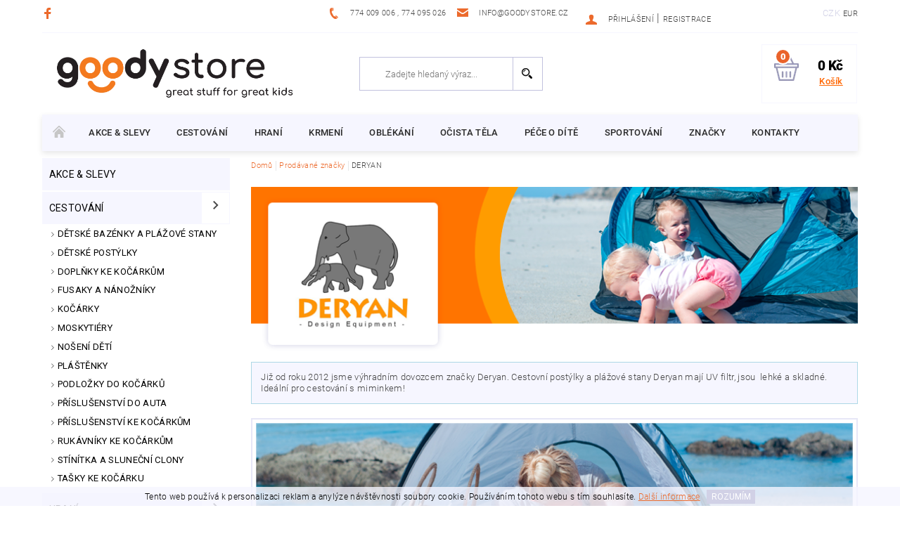

--- FILE ---
content_type: text/html; charset=utf-8
request_url: https://www.goodystore.cz/znacka/deryan/
body_size: 23355
content:
<!DOCTYPE html>
<html id="css" xml:lang='cs' lang='cs' class="external-fonts-loaded">
    <head>
        <link rel="preconnect" href="https://cdn.myshoptet.com" /><link rel="dns-prefetch" href="https://cdn.myshoptet.com" /><link rel="preload" href="https://cdn.myshoptet.com/prj/dist/master/cms/libs/jquery/jquery-1.11.3.min.js" as="script" />        <script>
dataLayer = [];
dataLayer.push({'shoptet' : {
    "pageId": -24,
    "pageType": "article",
    "currency": "CZK",
    "currencyInfo": {
        "decimalSeparator": ",",
        "exchangeRate": 1,
        "priceDecimalPlaces": 2,
        "symbol": "K\u010d",
        "symbolLeft": 0,
        "thousandSeparator": " "
    },
    "language": "cs",
    "projectId": 208958,
    "cartInfo": {
        "id": null,
        "freeShipping": false,
        "freeShippingFrom": 1000,
        "leftToFreeGift": {
            "formattedPrice": "1 699 K\u010d",
            "priceLeft": 1699
        },
        "freeGift": false,
        "leftToFreeShipping": {
            "priceLeft": 1000,
            "dependOnRegion": 0,
            "formattedPrice": "1 000 K\u010d"
        },
        "discountCoupon": [],
        "getNoBillingShippingPrice": {
            "withoutVat": 0,
            "vat": 0,
            "withVat": 0
        },
        "cartItems": [],
        "taxMode": "ORDINARY"
    },
    "cart": [],
    "customer": {
        "priceRatio": 1,
        "priceListId": 1,
        "groupId": null,
        "registered": false,
        "mainAccount": false
    }
}});
</script>

<!-- Google Tag Manager -->
<script>(function(w,d,s,l,i){w[l]=w[l]||[];w[l].push({'gtm.start':
new Date().getTime(),event:'gtm.js'});var f=d.getElementsByTagName(s)[0],
j=d.createElement(s),dl=l!='dataLayer'?'&l='+l:'';j.async=true;j.src=
'https://www.googletagmanager.com/gtm.js?id='+i+dl;f.parentNode.insertBefore(j,f);
})(window,document,'script','dataLayer','GTM-WXZRXKL');</script>
<!-- End Google Tag Manager -->


        <meta http-equiv="content-type" content="text/html; charset=utf-8" />
        <title>DERYAN - Goodystore.cz</title>

        <meta name="viewport" content="width=device-width, initial-scale=1.0" />
        <meta name="format-detection" content="telephone=no" />

        
            <meta property="og:type" content="website"><meta property="og:site_name" content="goodystore.cz"><meta property="og:url" content="https://www.goodystore.cz/znacka/deryan/"><meta property="og:title" content="DERYAN - Goodystore.cz"><meta name="author" content="Goodystore.cz"><meta name="web_author" content="Shoptet.cz"><meta name="dcterms.rightsHolder" content="www.goodystore.cz"><meta name="robots" content="index,follow"><meta property="og:image" content="https://cdn.myshoptet.com/usr/www.goodystore.cz/user/logos/goodystore_nove_claim-2.png?t=1769370948"><meta property="og:description" content="DERYAN"><meta name="description" content="DERYAN"><meta name="google-site-verification" content="auKH6ov_B04QWNIqtQ7fHG8h4JHSi9FoEd0CUJEa79M">
        


        
        <noscript>
            <style media="screen">
                #category-filter-hover {
                    display: block !important;
                }
            </style>
        </noscript>
        
    <link href="https://cdn.myshoptet.com/prj/dist/master/cms/templates/frontend_templates/shared/css/font-face/roboto.css" rel="stylesheet"><link href="https://cdn.myshoptet.com/prj/dist/master/shop/dist/font-shoptet-05.css.5fd2e4de7b3b9cde3d11.css" rel="stylesheet">    <script>
        var oldBrowser = false;
    </script>
    <!--[if lt IE 9]>
        <script src="https://cdnjs.cloudflare.com/ajax/libs/html5shiv/3.7.3/html5shiv.js"></script>
        <script>
            var oldBrowser = '<strong>Upozornění!</strong> Používáte zastaralý prohlížeč, který již není podporován. Prosím <a href="https://www.whatismybrowser.com/" target="_blank" rel="nofollow">aktualizujte svůj prohlížeč</a> a zvyšte své UX.';
        </script>
    <![endif]-->

        <style>:root {--color-primary: #EC6A2C;--color-primary-h: 19;--color-primary-s: 83%;--color-primary-l: 55%;--color-primary-hover: #484848;--color-primary-hover-h: 0;--color-primary-hover-s: 0%;--color-primary-hover-l: 28%;--color-secondary: #d1d1e6;--color-secondary-h: 240;--color-secondary-s: 30%;--color-secondary-l: 86%;--color-secondary-hover: #f6f6ff;--color-secondary-hover-h: 240;--color-secondary-hover-s: 100%;--color-secondary-hover-l: 98%;--color-tertiary: #000000;--color-tertiary-h: 0;--color-tertiary-s: 0%;--color-tertiary-l: 0%;--color-tertiary-hover: #000000;--color-tertiary-hover-h: 0;--color-tertiary-hover-s: 0%;--color-tertiary-hover-l: 0%;--color-header-background: #ffffff;--template-font: "Roboto";--template-headings-font: "Roboto";--header-background-url: none;--cookies-notice-background: #1A1937;--cookies-notice-color: #F8FAFB;--cookies-notice-button-hover: #f5f5f5;--cookies-notice-link-hover: #27263f;--templates-update-management-preview-mode-content: "Náhled aktualizací šablony je aktivní pro váš prohlížeč."}</style>

        <style>:root {--logo-x-position: -1px;--logo-y-position: -1px;--front-image-x-position: 319px;--front-image-y-position: 0px;}</style>

        <link href="https://cdn.myshoptet.com/prj/dist/master/shop/dist/main-05.css.1b62aa3d069f1dba0ebf.css" rel="stylesheet" media="screen" />

        <link rel="stylesheet" href="https://cdn.myshoptet.com/prj/dist/master/cms/templates/frontend_templates/_/css/print.css" media="print" />
                            <link rel="shortcut icon" href="/favicon.ico" type="image/x-icon" />
                                    <link rel="canonical" href="https://www.goodystore.cz/znacka/deryan/" />
        
        
        
            <script>
        var _hwq = _hwq || [];
        _hwq.push(['setKey', '3D3F49344B9C93AA4CF0CB6648BC35C2']);
        _hwq.push(['setTopPos', '0']);
        _hwq.push(['showWidget', '22']);
        (function() {
            var ho = document.createElement('script');
            ho.src = 'https://cz.im9.cz/direct/i/gjs.php?n=wdgt&sak=3D3F49344B9C93AA4CF0CB6648BC35C2';
            var s = document.getElementsByTagName('script')[0]; s.parentNode.insertBefore(ho, s);
        })();
    </script>

                
                    
                <script>var shoptet = shoptet || {};shoptet.abilities = {"about":{"generation":2,"id":"05"},"config":{"category":{"product":{"image_size":"detail_alt_1"}},"navigation_breakpoint":991,"number_of_active_related_products":2,"product_slider":{"autoplay":false,"autoplay_speed":3000,"loop":true,"navigation":true,"pagination":true,"shadow_size":0}},"elements":{"recapitulation_in_checkout":true},"feature":{"directional_thumbnails":false,"extended_ajax_cart":false,"extended_search_whisperer":false,"fixed_header":false,"images_in_menu":false,"product_slider":false,"simple_ajax_cart":true,"smart_labels":false,"tabs_accordion":false,"tabs_responsive":false,"top_navigation_menu":false,"user_action_fullscreen":false}};shoptet.design = {"template":{"name":"Rock","colorVariant":"Two"},"layout":{"homepage":"catalog3","subPage":"catalog3","productDetail":"catalog4"},"colorScheme":{"conversionColor":"#d1d1e6","conversionColorHover":"#f6f6ff","color1":"#EC6A2C","color2":"#484848","color3":"#000000","color4":"#000000"},"fonts":{"heading":"Roboto","text":"Roboto"},"header":{"backgroundImage":null,"image":null,"logo":"https:\/\/www.goodystore.czuser\/logos\/goodystore_nove_claim-2.png","color":"#ffffff"},"background":{"enabled":false,"color":null,"image":null}};shoptet.config = {};shoptet.events = {};shoptet.runtime = {};shoptet.content = shoptet.content || {};shoptet.updates = {};shoptet.messages = [];shoptet.messages['lightboxImg'] = "Obrázek";shoptet.messages['lightboxOf'] = "z";shoptet.messages['more'] = "Více";shoptet.messages['cancel'] = "Zrušit";shoptet.messages['removedItem'] = "Položka byla odstraněna z košíku.";shoptet.messages['discountCouponWarning'] = "Zapomněli jste uplatnit slevový kupón. Pro pokračování jej uplatněte pomocí tlačítka vedle vstupního pole, nebo jej smažte.";shoptet.messages['charsNeeded'] = "Prosím, použijte minimálně 3 znaky!";shoptet.messages['invalidCompanyId'] = "Neplané IČ, povoleny jsou pouze číslice";shoptet.messages['needHelp'] = "Potřebujete pomoc?";shoptet.messages['showContacts'] = "Zobrazit kontakty";shoptet.messages['hideContacts'] = "Skrýt kontakty";shoptet.messages['ajaxError'] = "Došlo k chybě; obnovte prosím stránku a zkuste to znovu.";shoptet.messages['variantWarning'] = "Zvolte prosím variantu produktu.";shoptet.messages['chooseVariant'] = "Zvolte variantu";shoptet.messages['unavailableVariant'] = "Tato varianta není dostupná a není možné ji objednat.";shoptet.messages['withVat'] = "včetně DPH";shoptet.messages['withoutVat'] = "bez DPH";shoptet.messages['toCart'] = "Do košíku";shoptet.messages['emptyCart'] = "Prázdný košík";shoptet.messages['change'] = "Změnit";shoptet.messages['chosenBranch'] = "Zvolená pobočka";shoptet.messages['validatorRequired'] = "Povinné pole";shoptet.messages['validatorEmail'] = "Prosím vložte platnou e-mailovou adresu";shoptet.messages['validatorUrl'] = "Prosím vložte platnou URL adresu";shoptet.messages['validatorDate'] = "Prosím vložte platné datum";shoptet.messages['validatorNumber'] = "Vložte číslo";shoptet.messages['validatorDigits'] = "Prosím vložte pouze číslice";shoptet.messages['validatorCheckbox'] = "Zadejte prosím všechna povinná pole";shoptet.messages['validatorConsent'] = "Bez souhlasu nelze odeslat.";shoptet.messages['validatorPassword'] = "Hesla se neshodují";shoptet.messages['validatorInvalidPhoneNumber'] = "Vyplňte prosím platné telefonní číslo bez předvolby.";shoptet.messages['validatorInvalidPhoneNumberSuggestedRegion'] = "Neplatné číslo — navržený region: %1";shoptet.messages['validatorInvalidCompanyId'] = "Neplatné IČ, musí být ve tvaru jako %1";shoptet.messages['validatorFullName'] = "Nezapomněli jste příjmení?";shoptet.messages['validatorHouseNumber'] = "Prosím zadejte správné číslo domu";shoptet.messages['validatorZipCode'] = "Zadané PSČ neodpovídá zvolené zemi";shoptet.messages['validatorShortPhoneNumber'] = "Telefonní číslo musí mít min. 8 znaků";shoptet.messages['choose-personal-collection'] = "Prosím vyberte místo doručení u osobního odběru, není zvoleno.";shoptet.messages['choose-external-shipping'] = "Upřesněte prosím vybraný způsob dopravy";shoptet.messages['choose-ceska-posta'] = "Pobočka České Pošty není určena, zvolte prosím některou";shoptet.messages['choose-hupostPostaPont'] = "Pobočka Maďarské pošty není vybrána, zvolte prosím nějakou";shoptet.messages['choose-postSk'] = "Pobočka Slovenské pošty není zvolena, vyberte prosím některou";shoptet.messages['choose-ulozenka'] = "Pobočka Uloženky nebyla zvolena, prosím vyberte některou";shoptet.messages['choose-zasilkovna'] = "Pobočka Zásilkovny nebyla zvolena, prosím vyberte některou";shoptet.messages['choose-ppl-cz'] = "Pobočka PPL ParcelShop nebyla vybrána, vyberte prosím jednu";shoptet.messages['choose-glsCz'] = "Pobočka GLS ParcelShop nebyla zvolena, prosím vyberte některou";shoptet.messages['choose-dpd-cz'] = "Ani jedna z poboček služby DPD Parcel Shop nebyla zvolená, prosím vyberte si jednu z možností.";shoptet.messages['watchdogType'] = "Je zapotřebí vybrat jednu z možností u sledování produktu.";shoptet.messages['watchdog-consent-required'] = "Musíte zaškrtnout všechny povinné souhlasy";shoptet.messages['watchdogEmailEmpty'] = "Prosím vyplňte e-mail";shoptet.messages['privacyPolicy'] = 'Musíte souhlasit s ochranou osobních údajů';shoptet.messages['amountChanged'] = '(množství bylo změněno)';shoptet.messages['unavailableCombination'] = 'Není k dispozici v této kombinaci';shoptet.messages['specifyShippingMethod'] = 'Upřesněte dopravu';shoptet.messages['PIScountryOptionMoreBanks'] = 'Možnost platby z %1 bank';shoptet.messages['PIScountryOptionOneBank'] = 'Možnost platby z 1 banky';shoptet.messages['PIScurrencyInfoCZK'] = 'V měně CZK lze zaplatit pouze prostřednictvím českých bank.';shoptet.messages['PIScurrencyInfoHUF'] = 'V měně HUF lze zaplatit pouze prostřednictvím maďarských bank.';shoptet.messages['validatorVatIdWaiting'] = "Ověřujeme";shoptet.messages['validatorVatIdValid'] = "Ověřeno";shoptet.messages['validatorVatIdInvalid'] = "DIČ se nepodařilo ověřit, i přesto můžete objednávku dokončit";shoptet.messages['validatorVatIdInvalidOrderForbid'] = "Zadané DIČ nelze nyní ověřit, protože služba ověřování je dočasně nedostupná. Zkuste opakovat zadání později, nebo DIČ vymažte s vaši objednávku dokončete v režimu OSS. Případně kontaktujte prodejce.";shoptet.messages['validatorVatIdInvalidOssRegime'] = "Zadané DIČ nemůže být ověřeno, protože služba ověřování je dočasně nedostupná. Vaše objednávka bude dokončena v režimu OSS. Případně kontaktujte prodejce.";shoptet.messages['previous'] = "Předchozí";shoptet.messages['next'] = "Následující";shoptet.messages['close'] = "Zavřít";shoptet.messages['imageWithoutAlt'] = "Tento obrázek nemá popisek";shoptet.messages['newQuantity'] = "Nové množství:";shoptet.messages['currentQuantity'] = "Aktuální množství:";shoptet.messages['quantityRange'] = "Prosím vložte číslo v rozmezí %1 a %2";shoptet.messages['skipped'] = "Přeskočeno";shoptet.messages.validator = {};shoptet.messages.validator.nameRequired = "Zadejte jméno a příjmení.";shoptet.messages.validator.emailRequired = "Zadejte e-mailovou adresu (např. jan.novak@example.com).";shoptet.messages.validator.phoneRequired = "Zadejte telefonní číslo.";shoptet.messages.validator.messageRequired = "Napište komentář.";shoptet.messages.validator.descriptionRequired = shoptet.messages.validator.messageRequired;shoptet.messages.validator.captchaRequired = "Vyplňte bezpečnostní kontrolu.";shoptet.messages.validator.consentsRequired = "Potvrďte svůj souhlas.";shoptet.messages.validator.scoreRequired = "Zadejte počet hvězdiček.";shoptet.messages.validator.passwordRequired = "Zadejte heslo, které bude obsahovat min. 4 znaky.";shoptet.messages.validator.passwordAgainRequired = shoptet.messages.validator.passwordRequired;shoptet.messages.validator.currentPasswordRequired = shoptet.messages.validator.passwordRequired;shoptet.messages.validator.birthdateRequired = "Zadejte datum narození.";shoptet.messages.validator.billFullNameRequired = "Zadejte jméno a příjmení.";shoptet.messages.validator.deliveryFullNameRequired = shoptet.messages.validator.billFullNameRequired;shoptet.messages.validator.billStreetRequired = "Zadejte název ulice.";shoptet.messages.validator.deliveryStreetRequired = shoptet.messages.validator.billStreetRequired;shoptet.messages.validator.billHouseNumberRequired = "Zadejte číslo domu.";shoptet.messages.validator.deliveryHouseNumberRequired = shoptet.messages.validator.billHouseNumberRequired;shoptet.messages.validator.billZipRequired = "Zadejte PSČ.";shoptet.messages.validator.deliveryZipRequired = shoptet.messages.validator.billZipRequired;shoptet.messages.validator.billCityRequired = "Zadejte název města.";shoptet.messages.validator.deliveryCityRequired = shoptet.messages.validator.billCityRequired;shoptet.messages.validator.companyIdRequired = "Zadejte IČ.";shoptet.messages.validator.vatIdRequired = "Zadejte DIČ.";shoptet.messages.validator.billCompanyRequired = "Zadejte název společnosti.";shoptet.messages['loading'] = "Načítám…";shoptet.messages['stillLoading'] = "Stále načítám…";shoptet.messages['loadingFailed'] = "Načtení se nezdařilo. Zkuste to znovu.";shoptet.messages['productsSorted'] = "Produkty seřazeny.";shoptet.messages['formLoadingFailed'] = "Formulář se nepodařilo načíst. Zkuste to prosím znovu.";shoptet.messages.moreInfo = "Více informací";shoptet.config.showAdvancedOrder = true;shoptet.config.orderingProcess = {active: false,step: false};shoptet.config.documentsRounding = '3';shoptet.config.documentPriceDecimalPlaces = '0';shoptet.config.thousandSeparator = ' ';shoptet.config.decSeparator = ',';shoptet.config.decPlaces = '2';shoptet.config.decPlacesSystemDefault = '2';shoptet.config.currencySymbol = 'Kč';shoptet.config.currencySymbolLeft = '0';shoptet.config.defaultVatIncluded = 1;shoptet.config.defaultProductMaxAmount = 9999;shoptet.config.inStockAvailabilityId = -1;shoptet.config.defaultProductMaxAmount = 9999;shoptet.config.inStockAvailabilityId = -1;shoptet.config.cartActionUrl = '/action/Cart';shoptet.config.advancedOrderUrl = '/action/Cart/GetExtendedOrder/';shoptet.config.cartContentUrl = '/action/Cart/GetCartContent/';shoptet.config.stockAmountUrl = '/action/ProductStockAmount/';shoptet.config.addToCartUrl = '/action/Cart/addCartItem/';shoptet.config.removeFromCartUrl = '/action/Cart/deleteCartItem/';shoptet.config.updateCartUrl = '/action/Cart/setCartItemAmount/';shoptet.config.addDiscountCouponUrl = '/action/Cart/addDiscountCoupon/';shoptet.config.setSelectedGiftUrl = '/action/Cart/setSelectedGift/';shoptet.config.rateProduct = '/action/ProductDetail/RateProduct/';shoptet.config.customerDataUrl = '/action/OrderingProcess/step2CustomerAjax/';shoptet.config.registerUrl = '/registrace/';shoptet.config.agreementCookieName = 'site-agreement';shoptet.config.cookiesConsentUrl = '/action/CustomerCookieConsent/';shoptet.config.cookiesConsentIsActive = 0;shoptet.config.cookiesConsentOptAnalytics = 'analytics';shoptet.config.cookiesConsentOptPersonalisation = 'personalisation';shoptet.config.cookiesConsentOptNone = 'none';shoptet.config.cookiesConsentRefuseDuration = 7;shoptet.config.cookiesConsentName = 'CookiesConsent';shoptet.config.agreementCookieExpire = 30;shoptet.config.cookiesConsentSettingsUrl = '/cookies-settings/';shoptet.config.fonts = {"google":{"attributes":"100,300,400,500,700,900:latin-ext","families":["Roboto"],"urls":["https:\/\/cdn.myshoptet.com\/prj\/dist\/master\/cms\/templates\/frontend_templates\/shared\/css\/font-face\/roboto.css"]},"custom":{"families":["shoptet"],"urls":["https:\/\/cdn.myshoptet.com\/prj\/dist\/master\/shop\/dist\/font-shoptet-05.css.5fd2e4de7b3b9cde3d11.css"]}};shoptet.config.mobileHeaderVersion = '1';shoptet.config.fbCAPIEnabled = false;shoptet.config.fbPixelEnabled = true;shoptet.config.fbCAPIUrl = '/action/FacebookCAPI/';shoptet.content.regexp = /strana-[0-9]+[\/]/g;shoptet.content.colorboxHeader = '<div class="colorbox-html-content">';shoptet.content.colorboxFooter = '</div>';shoptet.customer = {};shoptet.csrf = shoptet.csrf || {};shoptet.csrf.token = 'csrf_7ms1Emty4fd64b3ae7504235';shoptet.csrf.invalidTokenModal = '<div><h2>Přihlaste se prosím znovu</h2><p>Omlouváme se, ale Váš CSRF token pravděpodobně vypršel. Abychom mohli udržet Vaši bezpečnost na co největší úrovni potřebujeme, abyste se znovu přihlásili.</p><p>Děkujeme za pochopení.</p><div><a href="/login/?backTo=%2Fznacka%2Fderyan%2F">Přihlášení</a></div></div> ';shoptet.csrf.formsSelector = 'csrf-enabled';shoptet.csrf.submitListener = true;shoptet.csrf.validateURL = '/action/ValidateCSRFToken/Index/';shoptet.csrf.refreshURL = '/action/RefreshCSRFTokenNew/Index/';shoptet.csrf.enabled = true;shoptet.config.googleAnalytics ||= {};shoptet.config.googleAnalytics.isGa4Enabled = true;shoptet.config.googleAnalytics.route ||= {};shoptet.config.googleAnalytics.route.ua = "UA";shoptet.config.googleAnalytics.route.ga4 = "GA4";shoptet.config.ums_a11y_category_page = true;shoptet.config.discussion_rating_forms = false;shoptet.config.ums_forms_redesign = false;shoptet.config.showPriceWithoutVat = '';shoptet.config.ums_a11y_login = false;</script>
        <script src="https://cdn.myshoptet.com/prj/dist/master/cms/libs/googleDataLayerHelper/dataLayerHelper.js"></script><script src="https://cdn.myshoptet.com/prj/dist/master/cms/libs/jquery/jquery-1.11.3.min.js"></script><script src="https://cdn.myshoptet.com/prj/dist/master/cms/libs/jquery/jquery-migrate-1.4.1.min.js"></script><script src="https://cdn.myshoptet.com/prj/dist/master/cms/libs/jquery/jquery-ui-1.8.24.min.js"></script>
    <script src="https://cdn.myshoptet.com/prj/dist/master/shop/dist/main-05.js.8c719cec2608516bd9d7.js"></script>
<script src="https://cdn.myshoptet.com/prj/dist/master/shop/dist/shared-2g.js.aa13ef3ecca51cd89ec5.js"></script><script src="https://cdn.myshoptet.com/prj/dist/master/cms/libs/jqueryui/i18n/datepicker-cs.js"></script><script>if (window.self !== window.top) {const script = document.createElement('script');script.type = 'module';script.src = "https://cdn.myshoptet.com/prj/dist/master/shop/dist/editorPreview.js.e7168e827271d1c16a1d.js";document.body.appendChild(script);}</script>        <script>
            jQuery.extend(jQuery.cybergenicsFormValidator.messages, {
                required: "Povinné pole",
                email: "Prosím vložte platnou e-mailovou adresu",
                url: "Prosím vložte platnou URL adresu",
                date: "Prosím vložte platné datum",
                number: "Vložte číslo",
                digits: "Prosím vložte pouze číslice",
                checkbox: "Zadejte prosím všechna povinná pole",
                validatorConsent: "Bez souhlasu nelze odeslat.",
                password: "Hesla se neshodují",
                invalidPhoneNumber: "Vyplňte prosím platné telefonní číslo bez předvolby.",
                invalidCompanyId: 'Nevalidní IČ, musí mít přesně 8 čísel (před kratší IČ lze dát nuly)',
                fullName: "Nezapomněli jste příjmení?",
                zipCode: "Zadané PSČ neodpovídá zvolené zemi",
                houseNumber: "Prosím zadejte správné číslo domu",
                shortPhoneNumber: "Telefonní číslo musí mít min. 8 znaků",
                privacyPolicy: "Musíte souhlasit s ochranou osobních údajů"
            });
        </script>
                                    
                
        
        <!-- User include -->
                <!-- project html code header -->
<meta name="google-site-verification" content="auKH6ov_B04QWNIqtQ7fHG8h4JHSi9FoEd0CUJEa79M" />
<link rel="stylesheet" href="https://cdn.myshoptet.com/usr/www.goodystore.cz/user/documents/backup.css?v=16577988699">

<script type="text/javascript"> $(document).ready(function(){ $('.header-cart-price').after(' <div style="color: #ff6600; font-size: 10pt; margin-bottom: 10px; font-weight: 500; text-decoration: underline; text-transform: none"> Košík </div> '); }); </script>
<script type="text/javascript"> $(document).ready(function(){ $('#novinky').after(' <div class="hide-for-small-down"><img style="width: 100%;" src="/user/documents/upload/Dodavatele/Dovozci.png" alt="Dovozci" /></div> '); }); </script>
<script type="text/javascript"> $(document).ready(function(){ $('#main-in').after(' <div class="large-12 medium-12 small-12 columns"> <div id="footer-edit" class="large-12 medium-12 small-12 columns"> <div class="large-3 medium-6 small-12 columns" style="padding-top: 1em; height: 15em;"> <p><span style="font-size: 14pt; line-height: 0.25;"><strong>Informace</strong></span></p> <p style="line-height: 0.25;">---------------------------------------</p> <p><span style="font-size: 12pt;"><a style="color: #9393b3;" href="/o-nas/"><strong>O nás</strong></a></span></p> <p><span style="font-size: 12pt;"><a style="color: #9393b3;" href="/user/documents/upload/obchodni-podminky-new.pdf"><strong>Obchodní podmínky</strong></a> </span></p> <p><span style="font-size: 12pt;"><a style="color: #9393b3;" href="/user/documents/upload/gdpr-new.pdf"><strong>GDPR</strong> </a></span></p><p><span style="font-size: 12pt;"><a style="color: #9393b3;" href="/user/documents/upload/vraceni-new.pdf"><strong>Protokol o vrácení zboží</strong> </a></span></p> <p><span style="font-size: 12pt;"><a style="color: #9393b3;" href="/znacka/"><strong>Prodávané značky</strong></a> </span></p> </div> <div class="large-3 medium-6 small-12 columns" style="padding-top: 1em; height: 15em;"> <p><span style="font-size: 14pt; line-height: 0.25;"><strong>Můj účet</strong></span></p> <p style="line-height: 0.25;">---------------------------------------</p> <p><span style="font-size: 12pt;"><a style="color: #9393b3;" href="/login/"><strong>Přihlášení</strong></a></span></p> <p><span style="font-size: 12pt;"><a style="color: #9393b3;" href="/registrace/"><strong>Registrace</strong></a> </span></p> <p><span style="font-size: 12pt;"><a style="color: #9393b3;" href="/klient/objednavky/"><strong>Moje objednávky</strong></a> </span></p> <p><span style="font-size: 12pt;"><a style="color: #9393b3;" href="/logout/"><strong>Odhlásit se</strong></a> </span></p> </div> <div class="large-3 medium-6 small-12 columns" style="padding-top: 1em; height: 15em;"> <p><span style="font-size: 14pt; line-height: 0.25;"><strong>Kde nás najdete</strong></span></p> <p style="line-height: 0.25;">---------------------------------------</p> <p><span style="font-size: 12pt;"><strong>Goodystore</strong></span></p> <p><span style="font-size: 12pt; line-height: 0.25;"><strong>Bánskobystrická 114/26, </strong> </span></p> <p><span style="font-size: 12pt; line-height: 0.25;"><strong> 46008, Liberec </strong> </span></p> </div> <div class="large-3 medium-6 small-12 columns" style="padding-top: 1em; height: 15em;"> <p><span style="font-size: 14pt; line-height: 0.25;"><strong>Kontaktujte nás</strong></span></p> <p style="line-height: 0.25;">---------------------------------------</p> <div class="large-12 medium-12 small-12 columns"> <div class="large-3 medium-3 small-3 columns" style="padding-left: 0em;"><img src="/user/documents/upload/Dodavatele/Zavolejte nam.png" alt="Zavolejte nam" /></div> <div class="large-9 medium-9 small-9 columns" style="padding-left: 0em;"> <p><span style="font-size: 12pt;"><strong>Zavolejte nám<br />+420 774 009 006</strong></span></p> </div> </div> <div class="large-12 medium-12 small-12 columns"> <div class="large-3 medium-3 small-3 columns" style="padding-left: 0em;"><img src="/user/documents/upload/Dodavatele/Email.png" alt="Zavolejte nam" /></div> <div class="large-9 medium-9 small-9 columns" style="padding-left: 0em;"> <p><span style="font-size: 12pt;"><strong>Email<br /> <a style="color: #9393b3;">info@goodystore.cz </a></strong></span></p> </div> </div> </div> <div> </div> </div> </div> <div class="large-12 medium-12 small-12 columns" style="margin-bottom: 8em;">2018 © goodystore.cz, všechna práva vyhrazena</div> '); }); </script>
<script type="text/javascript"> $(document).ready(function(){ $('.b-cart2.button.success').val('Vložit do košíku'); }); </script>


        <!-- /User include -->
                                <!-- Global site tag (gtag.js) - Google Analytics -->
    <script async src="https://www.googletagmanager.com/gtag/js?id=UA-119197712-1"></script>
    <script>
        
        window.dataLayer = window.dataLayer || [];
        function gtag(){dataLayer.push(arguments);}
        

        
        gtag('js', new Date());

                gtag('config', 'UA-119197712-1', { 'groups': "UA" });
        
        
                gtag('config', 'AW-702527102');
        
        
        
        
        
        
        
        
        
        
        
        
        
        
        
        
        
        
        document.addEventListener('DOMContentLoaded', function() {
            if (typeof shoptet.tracking !== 'undefined') {
                for (var id in shoptet.tracking.bannersList) {
                    gtag('event', 'view_promotion', {
                        "send_to": "UA",
                        "promotions": [
                            {
                                "id": shoptet.tracking.bannersList[id].id,
                                "name": shoptet.tracking.bannersList[id].name,
                                "position": shoptet.tracking.bannersList[id].position
                            }
                        ]
                    });
                }
            }

            shoptet.consent.onAccept(function(agreements) {
                if (agreements.length !== 0) {
                    console.debug('gtag consent accept');
                    var gtagConsentPayload =  {
                        'ad_storage': agreements.includes(shoptet.config.cookiesConsentOptPersonalisation)
                            ? 'granted' : 'denied',
                        'analytics_storage': agreements.includes(shoptet.config.cookiesConsentOptAnalytics)
                            ? 'granted' : 'denied',
                                                                                                'ad_user_data': agreements.includes(shoptet.config.cookiesConsentOptPersonalisation)
                            ? 'granted' : 'denied',
                        'ad_personalization': agreements.includes(shoptet.config.cookiesConsentOptPersonalisation)
                            ? 'granted' : 'denied',
                        };
                    console.debug('update consent data', gtagConsentPayload);
                    gtag('consent', 'update', gtagConsentPayload);
                    dataLayer.push(
                        { 'event': 'update_consent' }
                    );
                }
            });
        });
    </script>

                <!-- Facebook Pixel Code -->
<script>
!function(f,b,e,v,n,t,s){if(f.fbq)return;n=f.fbq=function(){n.callMethod?
            n.callMethod.apply(n,arguments):n.queue.push(arguments)};if(!f._fbq)f._fbq=n;
            n.push=n;n.loaded=!0;n.version='2.0';n.queue=[];t=b.createElement(e);t.async=!0;
            t.src=v;s=b.getElementsByTagName(e)[0];s.parentNode.insertBefore(t,s)}(window,
            document,'script','//connect.facebook.net/en_US/fbevents.js');
$(document).ready(function(){
fbq('set', 'autoConfig', 'false', '1746117558769116')
fbq("init", "1746117558769116", {}, { agent:"plshoptet" });
fbq("track", "PageView",{}, {"eventID":"83383120906c6374cb6a4195ebf26287"});
window.dataLayer = window.dataLayer || [];
dataLayer.push({"fbpixel": "loaded","event": "fbloaded"});
});
</script>
<noscript>
<img height="1" width="1" style="display:none" src="https://www.facebook.com/tr?id=1746117558769116&ev=PageView&noscript=1"/>
</noscript>
<!-- End Facebook Pixel Code -->

                                                    </head>
    <body class="desktop id--24 in-znacka template-05 type-manufacturer-detail page-category ajax-add-to-cart">
    
    
<!-- Google Tag Manager (noscript) -->
<noscript><iframe src="https://www.googletagmanager.com/ns.html?id=GTM-WXZRXKL"
height="0" width="0" style="display:none;visibility:hidden"></iframe></noscript>
<!-- End Google Tag Manager (noscript) -->


        
    
    <div id="main-wrapper">
        <div id="main-wrapper-in" class="large-12 medium-12 small-12">
            <div id="main" class="large-12 medium-12 small-12 row">

                

                <div id="header" class="large-12 medium-12 small-12 columns">
                    <header id="header-in" class="large-12 medium-12 small-12 row collapse">
                        
<div class="row header-info">
                <div class="large-4 medium-2  small-12 left hide-for-small">
                            <span class="checkout-facebook header-social-icon">
                    <a href="https://www.facebook.com/goodystore" title="Facebook" target="_blank">&nbsp;</a>
                </span>
                                </div>
        
        <div class="large-4 medium-6 small-6 columns currable">

            <div class="row collapse header-contacts">
                                                                                        <div class="large-6 tac medium-6 small-12 header-phone columns left">
                        <a href="tel:774009006,774095026" title="Telefon"><span>774 009 006 , 774 095 026</span></a>
                    </div>
                                                    <div class="large-6 tac medium-6 small-12 header-email columns left">
                                                    <a href="mailto:info@goodystore.cz"><span>info@goodystore.cz</span></a>
                                            </div>
                            </div>
        </div>
    
    <div class="large-4 medium-4 small-6 left top-links-holder">
                            <div id="langs-curr">
                                    <a href="/action/Currency/changeCurrency/?currencyCode=CZK" title="CZK" class="active" rel="nofollow">CZK</a>
                                    <a href="/action/Currency/changeCurrency/?currencyCode=EUR" title="EUR" rel="nofollow">EUR</a>
                            </div>
                        <div id="top-links">
            <span class="responsive-mobile-visible responsive-all-hidden box-account-links-trigger-wrap">
                <span class="box-account-links-trigger"></span>
            </span>
            <ul class="responsive-mobile-hidden box-account-links list-inline list-reset">
                
                                                                                                        <li>
                                    <a class="icon-account-login" href="/login/?backTo=%2Fznacka%2Fderyan%2F" title="Přihlášení" data-testid="signin" rel="nofollow"><span>Přihlášení</span></a>
                                </li>
                                <li>
                                    <span class="responsive-mobile-hidden"> |</span>
                                    <a href="/registrace/" title="Registrace" data-testid="headerSignup" rel="nofollow">Registrace</a>
                                </li>
                                                                                        
            </ul>
        </div>
    </div>
</div>
<div class="header-center row">
    
    <div class="large-4 medium-4 small-6">
                                <a href="/" title="Goodystore.cz" id="logo" data-testid="linkWebsiteLogo"><img src="https://cdn.myshoptet.com/usr/www.goodystore.cz/user/logos/goodystore_nove_claim-2.png" alt="Goodystore.cz" /></a>
    </div>
    
    <div class="large-4 medium-4 small-12">
                <div class="searchform large-8 medium-12 small-12" itemscope itemtype="https://schema.org/WebSite">
            <meta itemprop="headline" content="Prodávané značky"/>
<meta itemprop="url" content="https://www.goodystore.cz"/>
        <meta itemprop="text" content="DERYAN"/>

            <form class="search-whisperer-wrap-v1 search-whisperer-wrap" action="/action/ProductSearch/prepareString/" method="post" itemprop="potentialAction" itemscope itemtype="https://schema.org/SearchAction" data-testid="searchForm">
                <fieldset>
                    <meta itemprop="target" content="https://www.goodystore.cz/vyhledavani/?string={string}"/>
                    <div class="large-10 medium-8 small-10 left">
                        <input type="hidden" name="language" value="cs" />
                        <input type="search" name="string" itemprop="query-input" class="s-word" placeholder="Zadejte hledaný výraz..." autocomplete="off" data-testid="searchInput" />
                    </div>
                    <div class="tar large-2 medium-4 small-2 left">
                        <input type="submit" value="Hledat" class="b-search" data-testid="searchBtn" />
                    </div>
                    <div class="search-whisperer-container-js"></div>
                    <div class="search-notice large-12 medium-12 small-12" data-testid="searchMsg">Prosím, použijte minimálně 3 znaky!</div>
                </fieldset>
            </form>
        </div>
    </div>
    
    <div class="large-4 medium-4 small-6 tar">
                                
                        <div class="place-cart-here">
                <div id="header-cart-wrapper" class="header-cart-wrapper menu-element-wrap">
    <a href="/kosik/" id="header-cart" class="header-cart" data-testid="headerCart" rel="nofollow">
        
        
    <strong class="header-cart-count" data-testid="headerCartCount">
        <span>
                            0
                    </span>
    </strong>

        <strong class="header-cart-price" data-testid="headerCartPrice">
            0 Kč
        </strong>
    </a>

    <div id="cart-recapitulation" class="cart-recapitulation menu-element-submenu align-right hover-hidden" data-testid="popupCartWidget">
                    <div class="cart-reca-single darken tac" data-testid="cartTitle">
                Váš nákupní košík je prázdný            </div>
            </div>
</div>
            </div>
            </div>
    
</div>

             <nav id="menu" class="large-12 medium-12 small-12"><ul class="inline-list list-inline valign-top-inline left"><li class="first-line"><a href="/" id="a-home" data-testid="headerMenuItem">Úvodní stránka</a></li><li class="menu-item-1184 navigation-submenu-trigger-wrap icon-menu-arrow-wrap">    <a href="/akce-slevy/"  data-testid="headerMenuItem">
        AKCE &amp; SLEVY
    </a>
</li><li class="menu-item-690 navigation-submenu-trigger-wrap icon-menu-arrow-wrap">        <a href="/cestovani/" data-testid="headerMenuItem">
                    <span class="navigation-submenu-trigger icon-menu-arrow-down icon-menu-arrow"></span>
                Cestování
    </a>
        <ul class="navigation-submenu navigation-menu">
                    <li class="menu-item-1034">
                <a href="/detske-bazenky-a-plazove-stany/" >Dětské bazénky a plážové stany</a>
            </li>
                    <li class="menu-item-810">
                <a href="/cestovni-postylky/" >dětské postýlky</a>
            </li>
                    <li class="menu-item-1202">
                <a href="/doplnky--ke-kocarkum/" >doplňky  ke kočárkům</a>
            </li>
                    <li class="menu-item-962">
                <a href="/fusaky-a-nanozniky/" >Fusaky a nánožníky</a>
            </li>
                    <li class="menu-item-851">
                <a href="/kocarky-3/" >Kočárky</a>
            </li>
                    <li class="menu-item-720">
                <a href="/moskytiery/" >Moskytiéry</a>
            </li>
                    <li class="menu-item-1112">
                <a href="/noseni-deti/" >nošení dětí</a>
            </li>
                    <li class="menu-item-717">
                <a href="/plastenky/" >Pláštěnky </a>
            </li>
                    <li class="menu-item-1043">
                <a href="/podlozky-do-kocarku/" >Podložky do kočárků</a>
            </li>
                    <li class="menu-item-765">
                <a href="/prislusenstvi-do-auta/" >Příslušenství do auta</a>
            </li>
                    <li class="menu-item-768">
                <a href="/prislusenstvi-ke-kocarkum/" >Příslušenství ke kočárkům</a>
            </li>
                    <li class="menu-item-965">
                <a href="/rukavniky-ke-kocarkum/" >Rukávníky ke kočárkům</a>
            </li>
                    <li class="menu-item-714">
                <a href="/stinitka-na-kocarky/" >Stínítka  a sluneční clony</a>
            </li>
                    <li class="menu-item-711">
                <a href="/tasky-ke-kocarku/" >Tašky ke kočárku</a>
            </li>
            </ul>
    </li><li class="menu-item-699 navigation-submenu-trigger-wrap icon-menu-arrow-wrap">        <a href="/hrani/" data-testid="headerMenuItem">
                    <span class="navigation-submenu-trigger icon-menu-arrow-down icon-menu-arrow"></span>
                Hraní
    </a>
        <ul class="navigation-submenu navigation-menu">
                    <li class="menu-item-1254">
                <a href="/auta-a-auticka/" >auta a autíčka</a>
            </li>
                    <li class="menu-item-1239">
                <a href="/drevene-hracky/" >dřevěné hračky</a>
            </li>
                    <li class="menu-item-983">
                <a href="/hraci-deky-a-podlozky/" >Hrací deky a podložky</a>
            </li>
                    <li class="menu-item-1212">
                <a href="/hracky-do-vody/" >Hračky do vody</a>
            </li>
                    <li class="menu-item-1001">
                <a href="/hracky-pro-nejmensi/" >hračky pro nejmenší</a>
            </li>
                    <li class="menu-item-1218">
                <a href="/hudebni-hracky/" >hudební hračky</a>
            </li>
                    <li class="menu-item-1118">
                <a href="/interaktivni--a-rozvojove-hracky/" >Interaktivní  a rozvojové hračky</a>
            </li>
                    <li class="menu-item-1206">
                <a href="/kolotoce-nad-postylku/" >kolotoče nad postýlku</a>
            </li>
                    <li class="menu-item-1242">
                <a href="/mice-a-micky/" >míče a míčky</a>
            </li>
                    <li class="menu-item-1094">
                <a href="/odrazedla-a-choditka/" >Odrážedla a chodítka</a>
            </li>
                    <li class="menu-item-1248">
                <a href="/stavebnice/" >stavebnice</a>
            </li>
            </ul>
    </li><li class="menu-item-687 navigation-submenu-trigger-wrap icon-menu-arrow-wrap">        <a href="/krmeni/" data-testid="headerMenuItem">
                    <span class="navigation-submenu-trigger icon-menu-arrow-down icon-menu-arrow"></span>
                Krmení
    </a>
        <ul class="navigation-submenu navigation-menu">
                    <li class="menu-item-753">
                <a href="/lahve-a-hrnicky/" > láhve a hrníčky</a>
            </li>
                    <li class="menu-item-756">
                <a href="/detske-nadobi/" >Dětské nádobí</a>
            </li>
                    <li class="menu-item-726">
                <a href="/dudliky-a-savicky/" >Dudlíky a savičky</a>
            </li>
                    <li class="menu-item-847">
                <a href="/jidelni-zidlicky/" >Jídelní židličky</a>
            </li>
                    <li class="menu-item-759">
                <a href="/ostatni/" >Ostatní</a>
            </li>
                    <li class="menu-item-1190">
                <a href="/sterilizatory/" >Sterilizátory </a>
            </li>
                    <li class="menu-item-750">
                <a href="/termosky-a-termobaly/" >Termosky a termobaly</a>
            </li>
            </ul>
    </li><li class="menu-item-702 navigation-submenu-trigger-wrap icon-menu-arrow-wrap">        <a href="/oblekani/" data-testid="headerMenuItem">
                    <span class="navigation-submenu-trigger icon-menu-arrow-down icon-menu-arrow"></span>
                Oblékání
    </a>
        <ul class="navigation-submenu navigation-menu">
                    <li class="menu-item-866">
                <a href="/boty/" >boty</a>
            </li>
                    <li class="menu-item-774">
                <a href="/bundy/" >Bundy</a>
            </li>
                    <li class="menu-item-783">
                <a href="/cepice--ksiltovky--kloboucky/" >Čepice, kšiltovky, kloboučky</a>
            </li>
                    <li class="menu-item-1230">
                <a href="/deky-a-prikryvky/" >DEKY a Přikrývky</a>
            </li>
                    <li class="menu-item-777">
                <a href="/kalhoty/" >Kalhoty</a>
            </li>
                    <li class="menu-item-863">
                <a href="/kojenecke-plavky/" >kojenecké plavky</a>
            </li>
                    <li class="menu-item-1172">
                <a href="/kukly-a-nakrcniky/" >kukly a nákrčníky</a>
            </li>
                    <li class="menu-item-780">
                <a href="/svetry/" >Mikiny a svetry</a>
            </li>
                    <li class="menu-item-896">
                <a href="/obleceni-do-deste-a-blata/" >oblečení do deště a bláta</a>
            </li>
                    <li class="menu-item-1367">
                <a href="/obleceni-pro-dospele/" >OBLEČENÍ PRO DOSPĚLÉ</a>
            </li>
                    <li class="menu-item-884">
                <a href="/obleceni-s-uv-ochranou/" >oblečení s UV ochranou</a>
            </li>
                    <li class="menu-item-1224">
                <a href="/overaly-a-kombinezy/" >overaly a kombinézy</a>
            </li>
                    <li class="menu-item-1127">
                <a href="/reflexni-obleceni-a-doplnky/" >Reflexní oblečení a doplňky</a>
            </li>
                    <li class="menu-item-860">
                <a href="/slunecni-bryle/" >Sluneční brýle</a>
            </li>
                    <li class="menu-item-908">
                <a href="/termopradlo-z-merino-vlny/" >termoprádlo z MERINO vlny</a>
            </li>
            </ul>
    </li><li class="menu-item-1272 navigation-submenu-trigger-wrap icon-menu-arrow-wrap">        <a href="/ocista-tela-2/" data-testid="headerMenuItem">
                    <span class="navigation-submenu-trigger icon-menu-arrow-down icon-menu-arrow"></span>
                očista těla
    </a>
        <ul class="navigation-submenu navigation-menu">
                    <li class="menu-item-1266">
                <a href="/ocista-tela/" >OČISTA TĚLA</a>
            </li>
                    <li class="menu-item-1263">
                <a href="/pece-pri-inkontinenci/" >PÉČE PŘI INKONTINENCI</a>
            </li>
                    <li class="menu-item-1269">
                <a href="/vlasova-ocista/" >VLASOVÁ OČISTA</a>
            </li>
            </ul>
    </li><li class="menu-item-696 navigation-submenu-trigger-wrap icon-menu-arrow-wrap">        <a href="/pece-o-dite/" data-testid="headerMenuItem">
                    <span class="navigation-submenu-trigger icon-menu-arrow-down icon-menu-arrow"></span>
                Péče o dítě
    </a>
        <ul class="navigation-submenu navigation-menu">
                    <li class="menu-item-822">
                <a href="/bezpecnostni-prvky/" >Bezpečnostní prvky</a>
            </li>
                    <li class="menu-item-977">
                <a href="/chranice-sluchu-a-spunty-do-usi/" >Chrániče sluchu a špunty do uší</a>
            </li>
                    <li class="menu-item-792">
                <a href="/kojici-polstare/" >Kojící polštáře</a>
            </li>
                    <li class="menu-item-789">
                <a href="/nocniky--a-wc-sedatka/" >Nočníky  a WC sedátka</a>
            </li>
                    <li class="menu-item-1281">
                <a href="/ostatni-2/" >ostatní</a>
            </li>
                    <li class="menu-item-786">
                <a href="/potreby-pro-koupani/" >Potřeby pro koupání</a>
            </li>
                    <li class="menu-item-1293">
                <a href="/potreby-pro-prebalovani/" >potřeby pro přebalování</a>
            </li>
                    <li class="menu-item-1275">
                <a href="/repelenty/" >REPELENTY</a>
            </li>
                    <li class="menu-item-953">
                <a href="/sterilizatory-2/" >Sterilizátory </a>
            </li>
            </ul>
    </li><li class="menu-item-854 navigation-submenu-trigger-wrap icon-menu-arrow-wrap">        <a href="/sportovani/" data-testid="headerMenuItem">
                    <span class="navigation-submenu-trigger icon-menu-arrow-down icon-menu-arrow"></span>
                sportování
    </a>
        <ul class="navigation-submenu navigation-menu">
                    <li class="menu-item-1031">
                <a href="/cyklisticke-helmy/" >cyklistické helmy</a>
            </li>
                    <li class="menu-item-869">
                <a href="/kola--odrazedla--helmy/" >kola, odrážedla, helmy</a>
            </li>
                    <li class="menu-item-875">
                <a href="/lyze/" >lyže </a>
            </li>
                    <li class="menu-item-878">
                <a href="/plavky-a-vse-na-plaz/" >plavky a vše na pláž</a>
            </li>
                    <li class="menu-item-1166">
                <a href="/reflexni-doplnky/" >Reflexní doplňky</a>
            </li>
                    <li class="menu-item-881">
                <a href="/slunecni-bryle-2/" >sluneční brýle</a>
            </li>
            </ul>
    </li><li class="menu-item-external-25">    <a href="/znacka/"  data-testid="headerMenuItem">
        Značky
    </a>
</li><li class="menu-item-29">    <a href="/kontakty/"  data-testid="headerMenuItem">
        Kontakty
    </a>
</li></ul><div id="menu-helper-wrapper"><div id="menu-helper" data-testid="hamburgerMenu">&nbsp;</div><ul id="menu-helper-box"></ul></div></nav>

<script>
$(document).ready(function() {
    checkSearchForm($('.searchform'), "Prosím, použijte minimálně 3 znaky!");
});
var userOptions = {
    carousel : {
        stepTimer : 4000,
        fadeTimer : 800
    }
};
</script>


                    </header>
                </div>
                <div id="main-in" class="large-12 medium-12 small-12 columns">
                    <div id="main-in-in" class="large-12 medium-12 small-12">
                        
                        <div id="content" class="large-12 medium-12 small-12 row">
                            
                                                                    <aside id="column-l" class="large-3 medium-3 small-12 columns sidebar">
                                        <div id="column-l-in">
                                                                                                                                                <div class="box-even">
                        
<div id="categories">
                        <div class="categories cat-01 expanded" id="cat-1184">
                <div class="topic"><a href="/akce-slevy/" class="expanded">AKCE &amp; SLEVY</a></div>
        

    </div>
            <div class="categories cat-02 expandable expanded" id="cat-690">
                <div class="topic"><a href="/cestovani/" class="expanded">Cestování</a></div>
        
<ul class="expanded">
                <li ><a href="/detske-bazenky-a-plazove-stany/" title="Dětské bazénky a plážové stany">Dětské bazénky a plážové stany</a>
                            </li>             <li ><a href="/cestovni-postylky/" title="dětské postýlky">dětské postýlky</a>
                            </li>             <li ><a href="/doplnky--ke-kocarkum/" title="doplňky  ke kočárkům">doplňky  ke kočárkům</a>
                            </li>             <li ><a href="/fusaky-a-nanozniky/" title="Fusaky a nánožníky">Fusaky a nánožníky</a>
                            </li>             <li ><a href="/kocarky-3/" title="Kočárky">Kočárky</a>
                            </li>             <li ><a href="/moskytiery/" title="Moskytiéry">Moskytiéry</a>
                            </li>             <li ><a href="/noseni-deti/" title="nošení dětí">nošení dětí</a>
                            </li>             <li ><a href="/plastenky/" title="Pláštěnky ">Pláštěnky </a>
                            </li>             <li ><a href="/podlozky-do-kocarku/" title="Podložky do kočárků">Podložky do kočárků</a>
                            </li>             <li ><a href="/prislusenstvi-do-auta/" title="Příslušenství do auta">Příslušenství do auta</a>
                            </li>             <li ><a href="/prislusenstvi-ke-kocarkum/" title="Příslušenství ke kočárkům">Příslušenství ke kočárkům</a>
                            </li>             <li ><a href="/rukavniky-ke-kocarkum/" title="Rukávníky ke kočárkům">Rukávníky ke kočárkům</a>
                            </li>             <li ><a href="/stinitka-na-kocarky/" title="Stínítka  a sluneční clony">Stínítka  a sluneční clony</a>
                            </li>             <li ><a href="/tasky-ke-kocarku/" title="Tašky ke kočárku">Tašky ke kočárku</a>
                            </li>     </ul> 
    </div>
            <div class="categories cat-01 expandable expanded" id="cat-699">
                <div class="topic"><a href="/hrani/" class="expanded">Hraní</a></div>
        
<ul class="expanded">
                <li ><a href="/auta-a-auticka/" title="auta a autíčka">auta a autíčka</a>
                            </li>             <li ><a href="/drevene-hracky/" title="dřevěné hračky">dřevěné hračky</a>
                            </li>             <li ><a href="/hraci-deky-a-podlozky/" title="Hrací deky a podložky">Hrací deky a podložky</a>
                            </li>             <li ><a href="/hracky-do-vody/" title="Hračky do vody">Hračky do vody</a>
                            </li>             <li ><a href="/hracky-pro-nejmensi/" title="hračky pro nejmenší">hračky pro nejmenší</a>
                            </li>             <li ><a href="/hudebni-hracky/" title="hudební hračky">hudební hračky</a>
                            </li>             <li ><a href="/interaktivni--a-rozvojove-hracky/" title="Interaktivní  a rozvojové hračky">Interaktivní  a rozvojové hračky</a>
                            </li>             <li ><a href="/kolotoce-nad-postylku/" title="kolotoče nad postýlku">kolotoče nad postýlku</a>
                            </li>             <li ><a href="/mice-a-micky/" title="míče a míčky">míče a míčky</a>
                            </li>             <li ><a href="/odrazedla-a-choditka/" title="Odrážedla a chodítka">Odrážedla a chodítka</a>
                            </li>             <li ><a href="/stavebnice/" title="stavebnice">stavebnice</a>
                            </li>     </ul> 
    </div>
            <div class="categories cat-02 expandable expanded" id="cat-687">
                <div class="topic"><a href="/krmeni/" class="expanded">Krmení</a></div>
        
<ul class="expanded">
                <li ><a href="/lahve-a-hrnicky/" title=" láhve a hrníčky"> láhve a hrníčky</a>
                            </li>             <li ><a href="/detske-nadobi/" title="Dětské nádobí">Dětské nádobí</a>
                            </li>             <li ><a href="/dudliky-a-savicky/" title="Dudlíky a savičky">Dudlíky a savičky</a>
                            </li>             <li ><a href="/jidelni-zidlicky/" title="Jídelní židličky">Jídelní židličky</a>
                            </li>             <li ><a href="/ostatni/" title="Ostatní">Ostatní</a>
                            </li>             <li ><a href="/sterilizatory/" title="Sterilizátory ">Sterilizátory </a>
                            </li>             <li ><a href="/termosky-a-termobaly/" title="Termosky a termobaly">Termosky a termobaly</a>
                            </li>     </ul> 
    </div>
            <div class="categories cat-01 expandable expanded" id="cat-702">
                <div class="topic"><a href="/oblekani/" class="expanded">Oblékání</a></div>
        
<ul class="expanded">
                <li class="expandable expanded"><a href="/boty/" title="boty">boty</a>
                                    <ul class="expanded">
                                                <li ><a href="/boty-do-vody/" title="boty do vody">boty do vody</a>
                                                            </li>                                     <li ><a href="/holinky/" title="holínky">holínky</a>
                                                            </li>                     </ul>                     </li>             <li ><a href="/bundy/" title="Bundy">Bundy</a>
                            </li>             <li ><a href="/cepice--ksiltovky--kloboucky/" title="Čepice, kšiltovky, kloboučky">Čepice, kšiltovky, kloboučky</a>
                            </li>             <li ><a href="/deky-a-prikryvky/" title="DEKY a Přikrývky">DEKY a Přikrývky</a>
                            </li>             <li ><a href="/kalhoty/" title="Kalhoty">Kalhoty</a>
                            </li>             <li ><a href="/kojenecke-plavky/" title="kojenecké plavky">kojenecké plavky</a>
                            </li>             <li ><a href="/kukly-a-nakrcniky/" title="kukly a nákrčníky">kukly a nákrčníky</a>
                            </li>             <li ><a href="/svetry/" title="Mikiny a svetry">Mikiny a svetry</a>
                            </li>             <li ><a href="/obleceni-do-deste-a-blata/" title="oblečení do deště a bláta">oblečení do deště a bláta</a>
                            </li>             <li class="expandable expanded"><a href="/obleceni-pro-dospele/" title="OBLEČENÍ PRO DOSPĚLÉ">OBLEČENÍ PRO DOSPĚLÉ</a>
                                    <ul class="expanded">
                                                <li class="expandable"><a href="/raceviz/" title="RACEVIZ">RACEVIZ</a>
                            </li>                                     <li class="expandable"><a href="/urban/" title="URBAN">URBAN</a>
                            </li>                     </ul>                     </li>             <li ><a href="/obleceni-s-uv-ochranou/" title="oblečení s UV ochranou">oblečení s UV ochranou</a>
                            </li>             <li ><a href="/overaly-a-kombinezy/" title="overaly a kombinézy">overaly a kombinézy</a>
                            </li>             <li class="expandable expanded"><a href="/reflexni-obleceni-a-doplnky/" title="Reflexní oblečení a doplňky">Reflexní oblečení a doplňky</a>
                                    <ul class="expanded">
                                                <li ><a href="/doplnky/" title="Doplňky">Doplňky</a>
                            </li>                                     <li ><a href="/obaly-na-batohy-a-tasky-2/" title="Obaly na batohy a tašky">Obaly na batohy a tašky</a>
                            </li>                                     <li ><a href="/reflexni-vesty-a-plastenky/" title="Reflexní vesty a pláštěnky">Reflexní vesty a pláštěnky</a>
                            </li>                     </ul>                     </li>             <li ><a href="/slunecni-bryle/" title="Sluneční brýle">Sluneční brýle</a>
                            </li>             <li ><a href="/termopradlo-z-merino-vlny/" title="termoprádlo z MERINO vlny">termoprádlo z MERINO vlny</a>
                            </li>     </ul> 
    </div>
            <div class="categories cat-02 expandable expanded" id="cat-1272">
                <div class="topic"><a href="/ocista-tela-2/" class="expanded">očista těla</a></div>
        
<ul class="expanded">
                <li ><a href="/ocista-tela/" title="OČISTA TĚLA">OČISTA TĚLA</a>
            </li>             <li ><a href="/pece-pri-inkontinenci/" title="PÉČE PŘI INKONTINENCI">PÉČE PŘI INKONTINENCI</a>
            </li>             <li ><a href="/vlasova-ocista/" title="VLASOVÁ OČISTA">VLASOVÁ OČISTA</a>
            </li>     </ul> 
    </div>
            <div class="categories cat-01 expandable" id="cat-696">
                <div class="topic"><a href="/pece-o-dite/">Péče o dítě</a></div>
        
<ul >
                <li ><a href="/bezpecnostni-prvky/" title="Bezpečnostní prvky">Bezpečnostní prvky</a>
                            </li>             <li ><a href="/chranice-sluchu-a-spunty-do-usi/" title="Chrániče sluchu a špunty do uší">Chrániče sluchu a špunty do uší</a>
                            </li>             <li ><a href="/kojici-polstare/" title="Kojící polštáře">Kojící polštáře</a>
                            </li>             <li ><a href="/nocniky--a-wc-sedatka/" title="Nočníky  a WC sedátka">Nočníky  a WC sedátka</a>
                            </li>             <li ><a href="/ostatni-2/" title="ostatní">ostatní</a>
                            </li>             <li ><a href="/potreby-pro-koupani/" title="Potřeby pro koupání">Potřeby pro koupání</a>
                            </li>             <li ><a href="/potreby-pro-prebalovani/" title="potřeby pro přebalování">potřeby pro přebalování</a>
                            </li>             <li ><a href="/repelenty/" title="REPELENTY">REPELENTY</a>
                            </li>             <li ><a href="/sterilizatory-2/" title="Sterilizátory ">Sterilizátory </a>
                            </li>     </ul> 
    </div>
            <div class="categories cat-02 expandable expanded" id="cat-854">
                <div class="topic"><a href="/sportovani/" class="expanded">sportování</a></div>
        
<ul class="expanded">
                <li ><a href="/cyklisticke-helmy/" title="cyklistické helmy">cyklistické helmy</a>
                            </li>             <li ><a href="/kola--odrazedla--helmy/" title="kola, odrážedla, helmy">kola, odrážedla, helmy</a>
                            </li>             <li ><a href="/lyze/" title="lyže ">lyže </a>
                            </li>             <li ><a href="/plavky-a-vse-na-plaz/" title="plavky a vše na pláž">plavky a vše na pláž</a>
                            </li>             <li class="expandable expanded"><a href="/reflexni-doplnky/" title="Reflexní doplňky">Reflexní doplňky</a>
                                    <ul class="expanded">
                                                <li ><a href="/reflexni-pasky-a-klipy/" title="reflexní pásky a klipy">reflexní pásky a klipy</a>
                            </li>                     </ul>                     </li>             <li ><a href="/slunecni-bryle-2/" title="sluneční brýle">sluneční brýle</a>
                            </li>     </ul> 
    </div>
        
                                    <div class="categories cat-02 expandable expanded" id="cat-manufacturers" data-testid="brandsList">
                
                <div class="topic"><a href="https://www.goodystore.cz/znacka/" data-testid="brandsText">Značky</a></div>
                <ul class="expanded">
                                            <li>
                            <a href="/znacka/59s/" data-testid="brandName">59S </a>
                        </li>
                                            <li>
                            <a href="/znacka/7am/" data-testid="brandName">7AM</a>
                        </li>
                                            <li>
                            <a href="/znacka/alpine-hearing-protection/" data-testid="brandName">ALPINE hearing protection</a>
                        </li>
                                            <li>
                            <a href="/znacka/babydam/" data-testid="brandName">BABYDAM</a>
                        </li>
                                            <li>
                            <a href="/znacka/britton/" data-testid="brandName">BRITTON</a>
                        </li>
                                            <li>
                            <a href="/znacka/celavi/" data-testid="brandName">CeLaVi</a>
                        </li>
                                            <li>
                            <a href="/znacka/coconuts/" data-testid="brandName">CoCoNuts</a>
                        </li>
                                            <li class="active">
                            <a href="/znacka/deryan/" data-testid="brandName">DERYAN</a>
                        </li>
                                            <li>
                            <a href="/znacka/diago/" data-testid="brandName">DIAGO</a>
                        </li>
                                            <li>
                            <a href="/znacka/edushape/" data-testid="brandName">EDUSHAPE</a>
                        </li>
                                            <li>
                            <a href="/znacka/froc-2/" data-testid="brandName">FROC</a>
                        </li>
                                            <li>
                            <a href="/znacka/good2go/" data-testid="brandName">good2go</a>
                        </li>
                                            <li>
                            <a href="/znacka/hola/" data-testid="brandName">HOLA</a>
                        </li>
                                            <li>
                            <a href="/znacka/huanger/" data-testid="brandName">HUANGER</a>
                        </li>
                                            <li>
                            <a href="/znacka/cherub-baby/" data-testid="brandName">CHERUB BABY</a>
                        </li>
                                            <li>
                            <a href="/znacka/iplay/" data-testid="brandName">i play</a>
                        </li>
                                            <li>
                            <a href="/znacka/koolsun/" data-testid="brandName">Koolsun</a>
                        </li>
                                            <li>
                            <a href="/znacka/mamatoyz/" data-testid="brandName">Mamatoyz</a>
                        </li>
                                            <li>
                            <a href="/znacka/miapka/" data-testid="brandName">MIAPKA</a>
                        </li>
                                            <li>
                            <a href="/znacka/naturally-sheepskins/" data-testid="brandName">Naturally SheepSkins</a>
                        </li>
                                            <li>
                            <a href="/znacka/pacific-baby/" data-testid="brandName">PACIFIC BABY</a>
                        </li>
                                            <li>
                            <a href="/znacka/simply-good/" data-testid="brandName">SIMPLY GOOD</a>
                        </li>
                                            <li>
                            <a href="/znacka/snowalk/" data-testid="brandName">SNOWALK</a>
                        </li>
                                            <li>
                            <a href="/znacka/swash/" data-testid="brandName">SWASH</a>
                        </li>
                                            <li>
                            <a href="/znacka/protectone/" data-testid="brandName">TICKLESS</a>
                        </li>
                                            <li>
                            <a href="/znacka/trybike/" data-testid="brandName">TRYBIKE</a>
                        </li>
                                            <li>
                            <a href="/znacka/wowow-kids/" data-testid="brandName">WOWOW KIDS</a>
                        </li>
                                            <li>
                            <a href="/znacka/wowow-raceviz/" data-testid="brandName">WOWOW RACEVIZ</a>
                        </li>
                                            <li>
                            <a href="/znacka/wowow-urban/" data-testid="brandName">WOWOW URBAN</a>
                        </li>
                                            <li>
                            <a href="/znacka/yookidoo/" data-testid="brandName">Yookidoo</a>
                        </li>
                                            <li>
                            <a href="/znacka/zazu/" data-testid="brandName">ZAZU</a>
                        </li>
                                    </ul>
            </div>
            
</div>

                    </div>
                                                                                                    </div>
                                    </aside>
                                                            

                            
                                <main id="content-in" class="large-9 medium-9 small-12 columns">

                                                                                                                        <p id="navigation" itemscope itemtype="https://schema.org/BreadcrumbList">
                                                                                                        <span id="navigation-first" data-basetitle="Goodystore.cz" itemprop="itemListElement" itemscope itemtype="https://schema.org/ListItem">
                    <a href="/" itemprop="item" >
                        <span itemprop="name">Domů</span>                    </a>
                    <meta itemprop="position" content="1" />
                    <span class="navigation-bullet">&nbsp;&rsaquo;&nbsp;</span>
                </span>
                                                        <span id="navigation-1" itemprop="itemListElement" itemscope itemtype="https://schema.org/ListItem">
                        <a href="/znacka/" itemprop="item"><span itemprop="name">Prodávané značky</span></a>
                        <meta itemprop="position" content="2" />
                        <span class="navigation-bullet">&nbsp;&rsaquo;&nbsp;</span>
                    </span>
                                                                            <span id="navigation-2" itemprop="itemListElement" itemscope itemtype="https://schema.org/ListItem">
                        <meta itemprop="item" content="https://www.goodystore.cz/znacka/deryan/" />
                        <meta itemprop="position" content="3" />
                        <span itemprop="name" data-title="DERYAN">DERYAN</span>
                    </span>
                            </p>
                                                                                                            


                                                                                <h1 data-testid="titleCategory">DERYAN</h1>
    
                <style><!--
h1 {
    display: none;
}
--></style>
<!-- Horni banner -->
<div class="large-12 medium-12 small-12 columns" style="padding: 0em;"><img src="/user/documents/upload/Dodavatele/Deryan/Deryan1-1.png" alt="Deryan" width="970" /></div>
<!-- Text 1 -->
<div class="large-12 medium-12 small-12 columns" style="padding: 0em;">
<p class="large-12 small-12 columns category-lightblue" style="margin-top: 1em;">Již od roku 2012 jsme výhradním dovozcem značky Deryan. Cestovní postýlky a plážové stany Deryan mají UV filtr, jsou&nbsp; lehké a skladné. Ideální pro cestování s miminkem!</p>
</div>
<!-- Fotografie-->
<div class="large-12 medium-12 small-12 columns" style="padding: 0em;"><img style="float: left;" src="/user/documents/upload/Dodavatele/Deryan/Deryan1-2.png" alt="Deryan" width="928" height="370" /></div>
<!-- Text 2 -->
<div class="large-12 small-12 columns dodavatel-dalsi-info">&nbsp;</div>
<!-- Nadpis produkty -->
<div class="large-12 medium-12 small-12 columns nadpis-dodavatel hide-for-small">
<p class="nadpis-dodavatel-text hide-for-small">Produkty značky DERYAN</p>
</div>

        <div id="filters-wrapper"></div>
                                            
                    
    
        
                    
        
    <div id="filters-default-position" data-filters-default-position="trash"></div>
    <div id="category-filter-wrapper" class="">

                    <div id="category-filter" class="valign-middle-block">
                
                                                                <div id="param-filter-left" class="large-3 medium-12 small-12 columns"><div><form action="/action/ProductsListing/setStockFilter/" method="post"><fieldset id="stock-filter"><div class="param-filter-single-cell large-12 medium-12 left"><label ><input data-url="https://www.goodystore.cz/znacka/deryan/?stock=1" data-filter-id="1" data-filter-code="stock" type="checkbox" name="stock" value="1" />Na skladě</label><noscript><p class="tar"><input type="submit" value="OK" /></p></noscript><input type="hidden" name="referer" value="/znacka/deryan/" /></div></fieldset></form></div></div><div id="param-filter-center" class="large-6 medium-6 small-6 columns ">
    <div id="cat-price-filter" class="param-price-filter-wrap"><div id="slider-wrapper"><strong id="first-price"><span id="min">619</span> Kč</strong><div id="slider-range" class="param-price-filter"></div><strong id="last-price"><span id="max">5899</span>  Kč</strong><span id="currencyExchangeRate" class="noDisplay">1</span><span id="categoryMinValue" class="noDisplay">619</span><span id="categoryMaxValue" class="noDisplay">5899</span></div></div><form action="/action/ProductsListing/setPriceFilter/" method="post" id="price-filter-form"><fieldset id="price-filter"><input type="hidden" value="619" name="priceMin" id="price-value-min" /><input type="hidden" value="5899" name="priceMax" id="price-value-max" /><input type="hidden" name="referer" value="/znacka/deryan/" /><noscript><p class="tar"><input type="submit" value="OK" /></p></noscript></fieldset></form>
</div><div id="param-filter-right" class="large-3 medium-6 small-6 columns tar"><a href="#category-products-wrapper" title="Položek k zobrazení: 16" class="show-filter-button tiny button">Položek k zobrazení: <strong>16</strong></a></div>



                                    
            </div>
        
        
        
    </div>

    <script src="https://cdn.myshoptet.com/prj/dist/master/shop/dist/priceFilter.js.52a6694ae522a1038b31.js"></script>
            
                                            <div id="category-tabs" class="row collapse">
    <form action="/action/ProductsListing/sortProducts/" method="post" class="large-10 medium-10 small-12 left">
        <input type="hidden" name="contentOrder" value="default">
        <fieldset>
            <input type="hidden" name="referer" value="/znacka/deryan/" />
                            <span class="tab-single active tiny button">
                    <label>
                        <input data-url="https://www.goodystore.cz/znacka/deryan/?order=-price" type="radio" name="order" value="-price" checked /> Nejdražší
                    </label>
                </span>
                            <span class="tab-single tiny button">
                    <label>
                        <input data-url="https://www.goodystore.cz/znacka/deryan/?order=price" type="radio" name="order" value="price" /> Nejlevnější
                    </label>
                </span>
                            <span class="tab-single tiny button">
                    <label>
                        <input data-url="https://www.goodystore.cz/znacka/deryan/?order=bestseller" type="radio" name="order" value="bestseller" /> Nejprodávanější
                    </label>
                </span>
                            <span class="tab-single tiny button">
                    <label>
                        <input data-url="https://www.goodystore.cz/znacka/deryan/?order=name" type="radio" name="order" value="name" /> Abecedně
                    </label>
                </span>
                    </fieldset>

        <noscript>
            <p class="tar">
                <input type="submit" value="OK" />
            </p>
        </noscript>
    </form>

    <div id="tab-pagi" class="large-2 medium-2 small-12 fr tar">
            </div>
</div>
<p class="tar pagination-category-tabs info-paging">
    <span class="responsive-mobile-hidden pagination-description-pages">Stránka <strong>1</strong> z <strong>1</strong> - </span>
    <span class="pagination-description-total"><strong>16</strong> položek celkem</span>
</p>
                        
            <div id="category-products-wrapper">
                <ul class="products large-block-grid-3 medium-block-grid-2 small-block-grid-1
                    " data-testid="productCards">
                
            
        
    
        <div class="clear">&nbsp;</div>
    <li class="product swap-images"
        data-micro="product" data-micro-product-id="219" data-micro-identifier="8bf3ddae-4220-11e8-beae-0cc47a6c92bc" data-testid="productItem">
        <div class="columns">
            <div class="p-image">
        <a href="/cestovni-postylky/deryan-cestovni-postylka-peuter-box-luxe-cream/">
        
        <img src="https://cdn.myshoptet.com/usr/www.goodystore.cz/user/shop/detail_small/219_peuter-box-2019-kremova.jpg?5d81e0f0"
            alt="Peuter Box 2019 krémová"
                            data-next="https://cdn.myshoptet.com/usr/www.goodystore.cz/user/shop/detail_small/219-6_deryan-peuter-box-luxe-cestovni-postylka.jpg?5afd356b"
                class="swap-image"
                        width="290"
            height="218"
            data-micro="image"
             />
    </a>

                                        <span class="boolean-icons">                            
                    <span class="bool-icon-single bool-custom2" style="background-color:#9AC424;">
                        Doprava zdarma
                    </span>
                
                                            </span>
            
                            <small class="product-code p-cat-hover-info">Kód: <span data-micro="sku">02.0009</span></small>
            </div>

<div class="p-info">
        <a href="/cestovni-postylky/deryan-cestovni-postylka-peuter-box-luxe-cream/" class="p-name" data-micro="url">
        <span data-micro="name" data-testid="productCardName">DERYAN Cestovní postýlka Peuter Box Luxe CREAM</span>
            </a>
        <form action="/action/Cart/addCartItem/" method="post" class="p-action csrf-enabled" data-testid="formProduct">
    <input type="hidden" name="language" value="cs" />
            <input type="hidden" name="priceId" value="12012" />
        <input type="hidden" name="productId" value="219" />

        <div class="product-card-nullify-columns">
            <div class="product-card-nullify-borders">
                <div class="product-card-outer">
                    <div class="product-card-inner">
                        <div class="product-card-content shoptet-clearfix">

                            <div class="product-card-hover-content p-detail large-12 medium-12 small-12">
                                <div class="row">
                                                                        
                                                                                    <span class="p-cat-availability" style="color:# 9AC42">
                            Na dotaz
                                </span>
    
                                </div>

                                                                                            </div>

                            <div class="product-card-static-source-js row collapse">
                                
                                    <div class="large-12 medium-12 small-12 full-size clearfix ">
                                        <div class="large-6  small-12 columns"><span class="p-standard-price"></span><br /></div><div class="p-main-price large-6  small-12 columns"><strong data-micro="offer"
    data-micro-price="5899.00"
    data-micro-price-currency="CZK"
            data-micro-availability="https://schema.org/OutOfStock"
    ><span class="p-det-main-price" data-testid="productCardPrice">5 899 Kč</span></strong>    

</div>                                    </div>
                                
                            </div>

                            <div class="product-card-hover-content shoptet-clearfix">
                                <div class="large-12 medium-12 small-12">
                                    
                                        <div class="p-cart-button large-12 medium-12 small-12">
                                                                                                                                                                                                                                        <span class="button-product-wrap button-wrap large-12 medium-12 small-12">
                                                    <a href="/cestovni-postylky/deryan-cestovni-postylka-peuter-box-luxe-cream/" class="button-content-product button-content small button" data-testid="productDetail">Detail</a>
                                                </span>
                                                                                    </div>
                                    

                                    
                                                                                                                                                                                                                                                                                            <div class="p-type-descr large-12 medium-12 small-12">
                                                                                                                                                                                                <span class="p-cat-manufacturer large-12 medium-12 small-12 left">
                                                        Značka: <span data-testid="productCardBrandName">DERYAN</span>
                                                    </span>
                                                                                                                                                                                                                                    </div>
                                    
                                </div>
                            </div>

                        </div>
                    </div>
                </div>
            </div>
        </div>

    </form>

</div>
        </div>
    </li>
            <li class="product swap-images"
        data-micro="product" data-micro-product-id="8343" data-micro-identifier="ee3753c4-14a1-11ec-bac6-0cc47a6b4bcc" data-testid="productItem">
        <div class="columns">
            <div class="p-image">
        <a href="/cestovni-postylky/deryan-cestovni-postylka-peuter-box-luxe-silver/">
        
        <img src="https://cdn.myshoptet.com/usr/www.goodystore.cz/user/shop/detail_small/8343-1_peuterbox2019-stribrna.jpg?613f6532"
            alt="PeuterBOX2019 stríbrná"
                            data-next="https://cdn.myshoptet.com/usr/www.goodystore.cz/user/shop/detail_small/8343-2_deryan-peuter-box-luxe-cestovni-postylka.jpg?613f6532"
                class="swap-image"
                        width="290"
            height="218"
            data-micro="image"
             />
    </a>

                                        <span class="boolean-icons">                            
                    <span class="bool-icon-single bool-custom2" style="background-color:#9AC424;">
                        Doprava zdarma
                    </span>
                
                                            </span>
            
                            <small class="product-code p-cat-hover-info">Kód: <span data-micro="sku">02.0008</span></small>
            </div>

<div class="p-info">
        <a href="/cestovni-postylky/deryan-cestovni-postylka-peuter-box-luxe-silver/" class="p-name" data-micro="url">
        <span data-micro="name" data-testid="productCardName">DERYAN Cestovní postýlka Peuter Box Luxe SILVER</span>
            </a>
        <form action="/action/Cart/addCartItem/" method="post" class="p-action csrf-enabled" data-testid="formProduct">
    <input type="hidden" name="language" value="cs" />
            <input type="hidden" name="priceId" value="12015" />
        <input type="hidden" name="productId" value="8343" />

        <div class="product-card-nullify-columns">
            <div class="product-card-nullify-borders">
                <div class="product-card-outer">
                    <div class="product-card-inner">
                        <div class="product-card-content shoptet-clearfix">

                            <div class="product-card-hover-content p-detail large-12 medium-12 small-12">
                                <div class="row">
                                                                        
                                                                                    <span class="p-cat-availability" style="color:# 9AC42">
                            Na dotaz
                                </span>
    
                                </div>

                                                                                            </div>

                            <div class="product-card-static-source-js row collapse">
                                
                                    <div class="large-12 medium-12 small-12 full-size clearfix ">
                                        <div class="large-6  small-12 columns"><span class="p-standard-price"></span><br /></div><div class="p-main-price large-6  small-12 columns"><strong data-micro="offer"
    data-micro-price="5899.00"
    data-micro-price-currency="CZK"
            data-micro-availability="https://schema.org/OutOfStock"
    ><span class="p-det-main-price" data-testid="productCardPrice">5 899 Kč</span></strong>    

</div>                                    </div>
                                
                            </div>

                            <div class="product-card-hover-content shoptet-clearfix">
                                <div class="large-12 medium-12 small-12">
                                    
                                        <div class="p-cart-button large-12 medium-12 small-12">
                                                                                                                                                                                                                                        <span class="button-product-wrap button-wrap large-12 medium-12 small-12">
                                                    <a href="/cestovni-postylky/deryan-cestovni-postylka-peuter-box-luxe-silver/" class="button-content-product button-content small button" data-testid="productDetail">Detail</a>
                                                </span>
                                                                                    </div>
                                    

                                    
                                                                                                                                                                                                                                                                                            <div class="p-type-descr large-12 medium-12 small-12">
                                                                                                                                                                                                <span class="p-cat-manufacturer large-12 medium-12 small-12 left">
                                                        Značka: <span data-testid="productCardBrandName">DERYAN</span>
                                                    </span>
                                                                                                                                                                                                                                    </div>
                                    
                                </div>
                            </div>

                        </div>
                    </div>
                </div>
            </div>
        </div>

    </form>

</div>
        </div>
    </li>
            <li class="product product-row-completed swap-images"
        data-micro="product" data-micro-product-id="4453" data-micro-identifier="3387108e-9ea8-11ea-a067-ecf4bbd79d2f" data-testid="productItem">
        <div class="columns">
            <div class="p-image">
        <a href="/hraci-deky-a-podlozky/deryan-cestovni-hraci-ohradka/">
        
        <img src="https://cdn.myshoptet.com/usr/www.goodystore.cz/user/shop/detail_small/4453-4_deryan-cestovni-hraci-ohradka.jpg?5ee63b41"
            alt="DERYAN cestovní hrací ohrádka"
                            data-next="https://cdn.myshoptet.com/usr/www.goodystore.cz/user/shop/detail_small/4453-5_deryan-cestovni-hraci-ohradka.jpg?5ee63b44"
                class="swap-image"
                        width="290"
            height="218"
            data-micro="image"
             />
    </a>

                                        <span class="boolean-icons">                            
                    <span class="bool-icon-single bool-custom2" style="background-color:#9AC424;">
                        Doprava zdarma
                    </span>
                
                                            </span>
            
                            <small class="product-code p-cat-hover-info">Kód: <span data-micro="sku">PPP</span></small>
            </div>

<div class="p-info">
        <a href="/hraci-deky-a-podlozky/deryan-cestovni-hraci-ohradka/" class="p-name" data-micro="url">
        <span data-micro="name" data-testid="productCardName">DERYAN cestovní hrací ohrádka</span>
            </a>
        <form action="/action/Cart/addCartItem/" method="post" class="p-action csrf-enabled" data-testid="formProduct">
    <input type="hidden" name="language" value="cs" />
            <input type="hidden" name="priceId" value="7810" />
        <input type="hidden" name="productId" value="4453" />

        <div class="product-card-nullify-columns">
            <div class="product-card-nullify-borders">
                <div class="product-card-outer">
                    <div class="product-card-inner">
                        <div class="product-card-content shoptet-clearfix">

                            <div class="product-card-hover-content p-detail large-12 medium-12 small-12">
                                <div class="row">
                                                                        
                                                                                    <span class="p-cat-availability" style="color:# 9AC42">
                            Na dotaz
                                </span>
    
                                </div>

                                                                                            </div>

                            <div class="product-card-static-source-js row collapse">
                                
                                    <div class="large-12 medium-12 small-12 full-size clearfix ">
                                        <div class="large-6  small-12 columns"><span class="p-standard-price"></span><br /></div><div class="p-main-price large-6  small-12 columns"><strong data-micro="offer"
    data-micro-price="4799.00"
    data-micro-price-currency="CZK"
            data-micro-availability="https://schema.org/OutOfStock"
    ><span class="p-det-main-price" data-testid="productCardPrice">4 799 Kč</span></strong>    

</div>                                    </div>
                                
                            </div>

                            <div class="product-card-hover-content shoptet-clearfix">
                                <div class="large-12 medium-12 small-12">
                                    
                                        <div class="p-cart-button large-12 medium-12 small-12">
                                                                                                                                                                                                                                        <span class="button-product-wrap button-wrap large-12 medium-12 small-12">
                                                    <a href="/hraci-deky-a-podlozky/deryan-cestovni-hraci-ohradka/" class="button-content-product button-content small button" data-testid="productDetail">Detail</a>
                                                </span>
                                                                                    </div>
                                    

                                    
                                                                                                                                                                                                                                                                                            <div class="p-type-descr large-12 medium-12 small-12">
                                                                                                                                                                                                <span class="p-cat-manufacturer large-12 medium-12 small-12 left">
                                                        Značka: <span data-testid="productCardBrandName">DERYAN</span>
                                                    </span>
                                                                                                                                                                                                                                    </div>
                                    
                                </div>
                            </div>

                        </div>
                    </div>
                </div>
            </div>
        </div>

    </form>

</div>
        </div>
    </li>
                <div class="clear decor-delimeter">&nbsp;</div>
        <li class="product swap-images"
        data-micro="product" data-micro-product-id="8349" data-micro-identifier="dd901a3c-14a2-11ec-a09d-0cc47a6b4bcc" data-testid="productItem">
        <div class="columns">
            <div class="p-image">
        <a href="/cestovni-postylky/deryan-cestovni-postylka-peuter-luxe-lemon/">
        
        <img src="https://cdn.myshoptet.com/usr/www.goodystore.cz/user/shop/detail_small/8349_tcpl-lemon--6.jpg?656db903"
            alt="TCPL LEMON (6)"
                            data-next="https://cdn.myshoptet.com/usr/www.goodystore.cz/user/shop/detail_small/8349-1_tcpl-lemon--4.jpg?656db904"
                class="swap-image"
                        width="290"
            height="218"
            data-micro="image"
             />
    </a>

                                        <span class="boolean-icons">                            
                    <span class="bool-icon-single bool-custom2" style="background-color:#9AC424;">
                        Doprava zdarma
                    </span>
                
                                            </span>
            
                            <small class="product-code p-cat-hover-info">Kód: <span data-micro="sku">TCPL LEMON</span></small>
            </div>

<div class="p-info">
        <a href="/cestovni-postylky/deryan-cestovni-postylka-peuter-luxe-lemon/" class="p-name" data-micro="url">
        <span data-micro="name" data-testid="productCardName">DERYAN Cestovní postýlka Peuter Luxe LEMON</span>
            </a>
        <form action="/action/Cart/addCartItem/" method="post" class="p-action csrf-enabled" data-testid="formProduct">
    <input type="hidden" name="language" value="cs" />
            <input type="hidden" name="priceId" value="12024" />
        <input type="hidden" name="productId" value="8349" />

        <div class="product-card-nullify-columns">
            <div class="product-card-nullify-borders">
                <div class="product-card-outer">
                    <div class="product-card-inner">
                        <div class="product-card-content shoptet-clearfix">

                            <div class="product-card-hover-content p-detail large-12 medium-12 small-12">
                                <div class="row">
                                                                        
                                                                                    <span class="p-cat-availability" style="color:#9AC424">
                            Skladem
                                </span>
    
                                </div>

                                                                                            </div>

                            <div class="product-card-static-source-js row collapse">
                                
                                    <div class="large-12 medium-12 small-12 full-size clearfix ">
                                        <div class="large-6  small-12 columns"><span class="p-standard-price"></span><br /></div><div class="p-main-price large-6  small-12 columns"><strong data-micro="offer"
    data-micro-price="3699.00"
    data-micro-price-currency="CZK"
            data-micro-availability="https://schema.org/InStock"
    ><span class="p-det-main-price" data-testid="productCardPrice">3 699 Kč</span></strong>    

</div>                                    </div>
                                
                            </div>

                            <div class="product-card-hover-content shoptet-clearfix">
                                <div class="large-12 medium-12 small-12">
                                    
                                        <div class="p-cart-button large-12 medium-12 small-12">
                                                                                                                                                                                            <span class="b-cart button-success-wrap button-product-wrap button-wrap large-12 medium-12 small-12">
                                                        <input type="submit" value="Do košíku" class="b-cart2 button-content-product button-content small button success" data-testid="buttonAddToCart" />
                                                    </span>
                                                                                                                                    </div>
                                    

                                    
                                                                                                                                                                                                                                                                                            <div class="p-type-descr large-12 medium-12 small-12">
                                                                                                                                                                                                <span class="p-cat-manufacturer large-12 medium-12 small-12 left">
                                                        Značka: <span data-testid="productCardBrandName">DERYAN</span>
                                                    </span>
                                                                                                                                                                                                                                    </div>
                                    
                                </div>
                            </div>

                        </div>
                    </div>
                </div>
            </div>
        </div>

    </form>

</div>
        </div>
    </li>
            <li class="product swap-images"
        data-micro="product" data-micro-product-id="8346" data-micro-identifier="b42a97ee-14a2-11ec-8a40-0cc47a6b4bcc" data-testid="productItem">
        <div class="columns">
            <div class="p-image">
        <a href="/cestovni-postylky/deryan-cestovni-postylka-peuter-luxe--cream/">
        
        <img src="https://cdn.myshoptet.com/usr/www.goodystore.cz/user/shop/detail_small/8346_02-0022-peuter-luxe-cream-6.jpg?656db356"
            alt="02.0022,peuter luxe cream 6"
                            data-next="https://cdn.myshoptet.com/usr/www.goodystore.cz/user/shop/detail_small/8346-1_02-0022-peuter-luxe-cream-4.jpg?656db356"
                class="swap-image"
                        width="290"
            height="218"
            data-micro="image"
             />
    </a>

                                        <span class="boolean-icons">                            
                    <span class="bool-icon-single bool-custom2" style="background-color:#9AC424;">
                        Doprava zdarma
                    </span>
                
                                            </span>
            
                            <small class="product-code p-cat-hover-info">Kód: <span data-micro="sku">02.0022</span></small>
            </div>

<div class="p-info">
        <a href="/cestovni-postylky/deryan-cestovni-postylka-peuter-luxe--cream/" class="p-name" data-micro="url">
        <span data-micro="name" data-testid="productCardName">DERYAN Cestovní postýlka Peuter Luxe  CREAM</span>
            </a>
        <form action="/action/Cart/addCartItem/" method="post" class="p-action csrf-enabled" data-testid="formProduct">
    <input type="hidden" name="language" value="cs" />
            <input type="hidden" name="priceId" value="12021" />
        <input type="hidden" name="productId" value="8346" />

        <div class="product-card-nullify-columns">
            <div class="product-card-nullify-borders">
                <div class="product-card-outer">
                    <div class="product-card-inner">
                        <div class="product-card-content shoptet-clearfix">

                            <div class="product-card-hover-content p-detail large-12 medium-12 small-12">
                                <div class="row">
                                                                        
                                                                                    <span class="p-cat-availability" style="color:# 9AC42">
                            Na dotaz
                                </span>
    
                                </div>

                                                                                            </div>

                            <div class="product-card-static-source-js row collapse">
                                
                                    <div class="large-12 medium-12 small-12 full-size clearfix ">
                                        <div class="large-6  small-12 columns"><span class="p-standard-price"></span><br /></div><div class="p-main-price large-6  small-12 columns"><strong data-micro="offer"
    data-micro-price="3329.00"
    data-micro-price-currency="CZK"
            data-micro-availability="https://schema.org/OutOfStock"
    ><span class="p-det-main-price" data-testid="productCardPrice">3 329 Kč</span></strong>    

</div>                                    </div>
                                
                            </div>

                            <div class="product-card-hover-content shoptet-clearfix">
                                <div class="large-12 medium-12 small-12">
                                    
                                        <div class="p-cart-button large-12 medium-12 small-12">
                                                                                                                                                                                                                                        <span class="button-product-wrap button-wrap large-12 medium-12 small-12">
                                                    <a href="/cestovni-postylky/deryan-cestovni-postylka-peuter-luxe--cream/" class="button-content-product button-content small button" data-testid="productDetail">Detail</a>
                                                </span>
                                                                                    </div>
                                    

                                    
                                                                                                                                                                                                                                                                                            <div class="p-type-descr large-12 medium-12 small-12">
                                                                                                                                                                                                <span class="p-cat-manufacturer large-12 medium-12 small-12 left">
                                                        Značka: <span data-testid="productCardBrandName">DERYAN</span>
                                                    </span>
                                                                                                                                                                                                                                    </div>
                                    
                                </div>
                            </div>

                        </div>
                    </div>
                </div>
            </div>
        </div>

    </form>

</div>
        </div>
    </li>
            <li class="product product-row-completed swap-images"
        data-micro="product" data-micro-product-id="222" data-micro-identifier="be496f98-4221-11e8-beae-0cc47a6c92bc" data-testid="productItem">
        <div class="columns">
            <div class="p-image">
        <a href="/cestovni-postylky/deryan-cestovni-postylka-peuter-luxe--ocean/">
        
        <img src="https://cdn.myshoptet.com/usr/www.goodystore.cz/user/shop/detail_small/222_02-0007-peuter-luxe-ocean-6.jpg?656dc2a2"
            alt="02.0007,peuter luxe ocean 6"
                            data-next="https://cdn.myshoptet.com/usr/www.goodystore.cz/user/shop/detail_small/222-1_02-0007-peuter-luxe-ocean-4.jpg?656dc2a3"
                class="swap-image"
                        width="290"
            height="218"
            data-micro="image"
             />
    </a>

                                        <span class="boolean-icons">                            
                    <span class="bool-icon-single bool-custom2" style="background-color:#9AC424;">
                        Doprava zdarma
                    </span>
                
                                            </span>
            
                            <small class="product-code p-cat-hover-info">Kód: <span data-micro="sku">02.0007</span></small>
            </div>

<div class="p-info">
        <a href="/cestovni-postylky/deryan-cestovni-postylka-peuter-luxe--ocean/" class="p-name" data-micro="url">
        <span data-micro="name" data-testid="productCardName">DERYAN Cestovní postýlka Peuter Luxe  OCEAN</span>
            </a>
        <form action="/action/Cart/addCartItem/" method="post" class="p-action csrf-enabled" data-testid="formProduct">
    <input type="hidden" name="language" value="cs" />
            <input type="hidden" name="priceId" value="12018" />
        <input type="hidden" name="productId" value="222" />

        <div class="product-card-nullify-columns">
            <div class="product-card-nullify-borders">
                <div class="product-card-outer">
                    <div class="product-card-inner">
                        <div class="product-card-content shoptet-clearfix">

                            <div class="product-card-hover-content p-detail large-12 medium-12 small-12">
                                <div class="row">
                                                                        
                                                                                    <span class="p-cat-availability" style="color:#9AC424">
                            Skladem
                                </span>
    
                                </div>

                                                                                            </div>

                            <div class="product-card-static-source-js row collapse">
                                
                                    <div class="large-12 medium-12 small-12 full-size clearfix ">
                                        <div class="large-6  small-12 columns"><span class="p-standard-price"></span><br /></div><div class="p-main-price large-6  small-12 columns"><strong data-micro="offer"
    data-micro-price="3329.00"
    data-micro-price-currency="CZK"
            data-micro-availability="https://schema.org/InStock"
    ><span class="p-det-main-price" data-testid="productCardPrice">3 329 Kč</span></strong>    

</div>                                    </div>
                                
                            </div>

                            <div class="product-card-hover-content shoptet-clearfix">
                                <div class="large-12 medium-12 small-12">
                                    
                                        <div class="p-cart-button large-12 medium-12 small-12">
                                                                                                                                                                                            <span class="b-cart button-success-wrap button-product-wrap button-wrap large-12 medium-12 small-12">
                                                        <input type="submit" value="Do košíku" class="b-cart2 button-content-product button-content small button success" data-testid="buttonAddToCart" />
                                                    </span>
                                                                                                                                    </div>
                                    

                                    
                                                                                                                                                                                                                                                                                            <div class="p-type-descr large-12 medium-12 small-12">
                                                                                                                                                                                                <span class="p-cat-manufacturer large-12 medium-12 small-12 left">
                                                        Značka: <span data-testid="productCardBrandName">DERYAN</span>
                                                    </span>
                                                                                                                                                                                                                                    </div>
                                    
                                </div>
                            </div>

                        </div>
                    </div>
                </div>
            </div>
        </div>

    </form>

</div>
        </div>
    </li>
                <div class="clear decor-delimeter">&nbsp;</div>
        <li class="product swap-images"
        data-micro="product" data-micro-product-id="8340" data-micro-identifier="9a9d6cfe-14a0-11ec-b7a0-0cc47a6b4bcc" data-testid="productItem">
        <div class="columns">
            <div class="p-image">
        <a href="/cestovni-postylky/deryan-cestovni-postylka-baby-luxe--lemon/">
        
        <img src="https://cdn.myshoptet.com/usr/www.goodystore.cz/user/shop/detail_small/8340-2_tcbl-lemon-baby-luxe-lemon-1--3.jpg?656dbb62"
            alt="TCBL LEMON Baby luxe lemon 1 (3)"
                            data-next="https://cdn.myshoptet.com/usr/www.goodystore.cz/user/shop/detail_small/8340_tcbl-lemon-baby-luxe-lemon-1--5.jpg?656dbb61"
                class="swap-image"
                        width="290"
            height="218"
            data-micro="image"
             />
    </a>

                                        <span class="boolean-icons">                            
                    <span class="bool-icon-single bool-custom2" style="background-color:#9AC424;">
                        Doprava zdarma
                    </span>
                
                                            </span>
            
                            <small class="product-code p-cat-hover-info">Kód: <span data-micro="sku">TCBL LEMON</span></small>
            </div>

<div class="p-info">
        <a href="/cestovni-postylky/deryan-cestovni-postylka-baby-luxe--lemon/" class="p-name" data-micro="url">
        <span data-micro="name" data-testid="productCardName">DERYAN Cestovní postýlka Baby Luxe  LEMON</span>
            </a>
        <form action="/action/Cart/addCartItem/" method="post" class="p-action csrf-enabled" data-testid="formProduct">
    <input type="hidden" name="language" value="cs" />
            <input type="hidden" name="priceId" value="12009" />
        <input type="hidden" name="productId" value="8340" />

        <div class="product-card-nullify-columns">
            <div class="product-card-nullify-borders">
                <div class="product-card-outer">
                    <div class="product-card-inner">
                        <div class="product-card-content shoptet-clearfix">

                            <div class="product-card-hover-content p-detail large-12 medium-12 small-12">
                                <div class="row">
                                                                        
                                                                                    <span class="p-cat-availability" style="color:# 9AC42">
                            Na dotaz
                                </span>
    
                                </div>

                                                                                            </div>

                            <div class="product-card-static-source-js row collapse">
                                
                                    <div class="large-12 medium-12 small-12 full-size clearfix ">
                                        <div class="large-6  small-12 columns"><span class="p-standard-price"></span><br /></div><div class="p-main-price large-6  small-12 columns"><strong data-micro="offer"
    data-micro-price="2999.00"
    data-micro-price-currency="CZK"
            data-micro-availability="https://schema.org/OutOfStock"
    ><span class="p-det-main-price" data-testid="productCardPrice">2 999 Kč</span></strong>    

</div>                                    </div>
                                
                            </div>

                            <div class="product-card-hover-content shoptet-clearfix">
                                <div class="large-12 medium-12 small-12">
                                    
                                        <div class="p-cart-button large-12 medium-12 small-12">
                                                                                                                                                                                                                                        <span class="button-product-wrap button-wrap large-12 medium-12 small-12">
                                                    <a href="/cestovni-postylky/deryan-cestovni-postylka-baby-luxe--lemon/" class="button-content-product button-content small button" data-testid="productDetail">Detail</a>
                                                </span>
                                                                                    </div>
                                    

                                    
                                                                                                                                                                                                                                                                                            <div class="p-type-descr large-12 medium-12 small-12">
                                                                                                                                                                                                <span class="p-cat-manufacturer large-12 medium-12 small-12 left">
                                                        Značka: <span data-testid="productCardBrandName">DERYAN</span>
                                                    </span>
                                                                                                                                                                                                                                    </div>
                                    
                                </div>
                            </div>

                        </div>
                    </div>
                </div>
            </div>
        </div>

    </form>

</div>
        </div>
    </li>
            <li class="product swap-images"
        data-micro="product" data-micro-product-id="8337" data-micro-identifier="7d8ad46c-14a0-11ec-94f5-0cc47a6b4bcc" data-testid="productItem">
        <div class="columns">
            <div class="p-image">
        <a href="/cestovni-postylky/deryan-cestovni-postylka-baby-luxe--ocean/">
        
        <img src="https://cdn.myshoptet.com/usr/www.goodystore.cz/user/shop/detail_small/8337-2_02-0023--baby-luxe-blue-3.jpg?656dbd14"
            alt="02.0023, Baby luxe blue 3"
                            data-next="https://cdn.myshoptet.com/usr/www.goodystore.cz/user/shop/detail_small/8337_02-0023--baby-luxe-blue-7.jpg?656dbd13"
                class="swap-image"
                        width="290"
            height="218"
            data-micro="image"
             />
    </a>

                                        <span class="boolean-icons">                            
                    <span class="bool-icon-single bool-custom2" style="background-color:#9AC424;">
                        Doprava zdarma
                    </span>
                
                                            </span>
            
                            <small class="product-code p-cat-hover-info">Kód: <span data-micro="sku">02.0023</span></small>
            </div>

<div class="p-info">
        <a href="/cestovni-postylky/deryan-cestovni-postylka-baby-luxe--ocean/" class="p-name" data-micro="url">
        <span data-micro="name" data-testid="productCardName">DERYAN Cestovní postýlka Baby Luxe  OCEAN</span>
            </a>
        <form action="/action/Cart/addCartItem/" method="post" class="p-action csrf-enabled" data-testid="formProduct">
    <input type="hidden" name="language" value="cs" />
            <input type="hidden" name="priceId" value="12006" />
        <input type="hidden" name="productId" value="8337" />

        <div class="product-card-nullify-columns">
            <div class="product-card-nullify-borders">
                <div class="product-card-outer">
                    <div class="product-card-inner">
                        <div class="product-card-content shoptet-clearfix">

                            <div class="product-card-hover-content p-detail large-12 medium-12 small-12">
                                <div class="row">
                                                                        
                                                                                    <span class="p-cat-availability" style="color:# 9AC42">
                            Na dotaz
                                </span>
    
                                </div>

                                                                                            </div>

                            <div class="product-card-static-source-js row collapse">
                                
                                    <div class="large-12 medium-12 small-12 full-size clearfix ">
                                        <div class="large-6  small-12 columns"><span class="p-standard-price"></span><br /></div><div class="p-main-price large-6  small-12 columns"><strong data-micro="offer"
    data-micro-price="2699.00"
    data-micro-price-currency="CZK"
            data-micro-availability="https://schema.org/OutOfStock"
    ><span class="p-det-main-price" data-testid="productCardPrice">2 699 Kč</span></strong>    

</div>                                    </div>
                                
                            </div>

                            <div class="product-card-hover-content shoptet-clearfix">
                                <div class="large-12 medium-12 small-12">
                                    
                                        <div class="p-cart-button large-12 medium-12 small-12">
                                                                                                                                                                                                                                        <span class="button-product-wrap button-wrap large-12 medium-12 small-12">
                                                    <a href="/cestovni-postylky/deryan-cestovni-postylka-baby-luxe--ocean/" class="button-content-product button-content small button" data-testid="productDetail">Detail</a>
                                                </span>
                                                                                    </div>
                                    

                                    
                                                                                                                                                                                                                                                                                            <div class="p-type-descr large-12 medium-12 small-12">
                                                                                                                                                                                                <span class="p-cat-manufacturer large-12 medium-12 small-12 left">
                                                        Značka: <span data-testid="productCardBrandName">DERYAN</span>
                                                    </span>
                                                                                                                                                                                                                                    </div>
                                    
                                </div>
                            </div>

                        </div>
                    </div>
                </div>
            </div>
        </div>

    </form>

</div>
        </div>
    </li>
            <li class="product product-row-completed swap-images"
        data-micro="product" data-micro-product-id="216" data-micro-identifier="e2a76250-421e-11e8-beae-0cc47a6c92bc" data-testid="productItem">
        <div class="columns">
            <div class="p-image">
        <a href="/cestovni-postylky/deryan-cestovni-postylka-baby-luxe--silver/">
        
        <img src="https://cdn.myshoptet.com/usr/www.goodystore.cz/user/shop/detail_small/216-4_02-0003--baby-luxe-silver-3.jpg?656db728"
            alt="02.0003, Baby luxe silver 3"
                            data-next="https://cdn.myshoptet.com/usr/www.goodystore.cz/user/shop/detail_small/216_02-0003-baby-luxe-silver-7.jpg?656db726"
                class="swap-image"
                        width="290"
            height="218"
            data-micro="image"
             />
    </a>

                                        <span class="boolean-icons">                            
                    <span class="bool-icon-single bool-custom2" style="background-color:#9AC424;">
                        Doprava zdarma
                    </span>
                
                                            </span>
            
                            <small class="product-code p-cat-hover-info">Kód: <span data-micro="sku">02.0003</span></small>
            </div>

<div class="p-info">
        <a href="/cestovni-postylky/deryan-cestovni-postylka-baby-luxe--silver/" class="p-name" data-micro="url">
        <span data-micro="name" data-testid="productCardName">DERYAN Cestovní postýlka Baby Luxe  SILVER</span>
            </a>
        <form action="/action/Cart/addCartItem/" method="post" class="p-action csrf-enabled" data-testid="formProduct">
    <input type="hidden" name="language" value="cs" />
            <input type="hidden" name="priceId" value="12003" />
        <input type="hidden" name="productId" value="216" />

        <div class="product-card-nullify-columns">
            <div class="product-card-nullify-borders">
                <div class="product-card-outer">
                    <div class="product-card-inner">
                        <div class="product-card-content shoptet-clearfix">

                            <div class="product-card-hover-content p-detail large-12 medium-12 small-12">
                                <div class="row">
                                                                        
                                                                                    <span class="p-cat-availability" style="color:# 9AC42">
                            Na dotaz
                                </span>
    
                                </div>

                                                                                            </div>

                            <div class="product-card-static-source-js row collapse">
                                
                                    <div class="large-12 medium-12 small-12 full-size clearfix ">
                                        <div class="large-6  small-12 columns"><span class="p-standard-price"></span><br /></div><div class="p-main-price large-6  small-12 columns"><strong data-micro="offer"
    data-micro-price="2699.00"
    data-micro-price-currency="CZK"
            data-micro-availability="https://schema.org/OutOfStock"
    ><span class="p-det-main-price" data-testid="productCardPrice">2 699 Kč</span></strong>    

</div>                                    </div>
                                
                            </div>

                            <div class="product-card-hover-content shoptet-clearfix">
                                <div class="large-12 medium-12 small-12">
                                    
                                        <div class="p-cart-button large-12 medium-12 small-12">
                                                                                                                                                                                                                                        <span class="button-product-wrap button-wrap large-12 medium-12 small-12">
                                                    <a href="/cestovni-postylky/deryan-cestovni-postylka-baby-luxe--silver/" class="button-content-product button-content small button" data-testid="productDetail">Detail</a>
                                                </span>
                                                                                    </div>
                                    

                                    
                                                                                                                                                                                                                                                                                            <div class="p-type-descr large-12 medium-12 small-12">
                                                                                                                                                                                                <span class="p-cat-manufacturer large-12 medium-12 small-12 left">
                                                        Značka: <span data-testid="productCardBrandName">DERYAN</span>
                                                    </span>
                                                                                                                                                                                                                                    </div>
                                    
                                </div>
                            </div>

                        </div>
                    </div>
                </div>
            </div>
        </div>

    </form>

</div>
        </div>
    </li>
                <div class="clear decor-delimeter">&nbsp;</div>
        <li class="product swap-images"
        data-micro="product" data-micro-product-id="4450" data-micro-identifier="33820f3a-9ea8-11ea-a6e2-ecf4bbd79d2f" data-testid="productItem">
        <div class="columns">
            <div class="p-image">
        <a href="/cestovni-postylky/deryan-cestovni-postylka-infant-2020/">
        
        <img src="https://cdn.myshoptet.com/usr/www.goodystore.cz/user/shop/detail_small/4450-1_deryan-cestovni-postylka-infant-2020.jpg?5ee642d1"
            alt="DERYAN cestovní postýlka INFANT 2020"
                            data-next="https://cdn.myshoptet.com/usr/www.goodystore.cz/user/shop/detail_small/4450_deryan-cestovni-postylka-infant-2020.jpg?5ee64222"
                class="swap-image"
                        width="290"
            height="218"
            data-micro="image"
             />
    </a>

                                        <span class="boolean-icons">                            
                    <span class="bool-icon-single bool-custom2" style="background-color:#9AC424;">
                        Doprava zdarma
                    </span>
                
                                            </span>
            
                            <small class="product-code p-cat-hover-info">Kód: <span data-micro="sku">INBB-CREAM</span></small>
            </div>

<div class="p-info">
        <a href="/cestovni-postylky/deryan-cestovni-postylka-infant-2020/" class="p-name" data-micro="url">
        <span data-micro="name" data-testid="productCardName">DERYAN cestovní postýlka INFANT 2020</span>
            </a>
        <form action="/action/Cart/addCartItem/" method="post" class="p-action csrf-enabled" data-testid="formProduct">
    <input type="hidden" name="language" value="cs" />
            <input type="hidden" name="priceId" value="7807" />
        <input type="hidden" name="productId" value="4450" />

        <div class="product-card-nullify-columns">
            <div class="product-card-nullify-borders">
                <div class="product-card-outer">
                    <div class="product-card-inner">
                        <div class="product-card-content shoptet-clearfix">

                            <div class="product-card-hover-content p-detail large-12 medium-12 small-12">
                                <div class="row">
                                                                        
                                                                                    <span class="p-cat-availability" style="color:# 9AC42">
                            Na dotaz
                                </span>
    
                                </div>

                                                                                            </div>

                            <div class="product-card-static-source-js row collapse">
                                
                                    <div class="large-12 medium-12 small-12 full-size clearfix ">
                                        <div class="large-6  small-12 columns"><span class="p-standard-price"></span><br /></div><div class="p-main-price large-6  small-12 columns"><strong data-micro="offer"
    data-micro-price="1699.00"
    data-micro-price-currency="CZK"
            data-micro-availability="https://schema.org/OutOfStock"
    ><span class="p-det-main-price" data-testid="productCardPrice">1 699 Kč</span></strong>    

</div>                                    </div>
                                
                            </div>

                            <div class="product-card-hover-content shoptet-clearfix">
                                <div class="large-12 medium-12 small-12">
                                    
                                        <div class="p-cart-button large-12 medium-12 small-12">
                                                                                                                                                                                                                                        <span class="button-product-wrap button-wrap large-12 medium-12 small-12">
                                                    <a href="/cestovni-postylky/deryan-cestovni-postylka-infant-2020/" class="button-content-product button-content small button" data-testid="productDetail">Detail</a>
                                                </span>
                                                                                    </div>
                                    

                                    
                                                                                                                                                                                                                                                                                            <div class="p-type-descr large-12 medium-12 small-12">
                                                                                                                                                                                                <span class="p-cat-manufacturer large-12 medium-12 small-12 left">
                                                        Značka: <span data-testid="productCardBrandName">DERYAN</span>
                                                    </span>
                                                                                                                                                                                                                                    </div>
                                    
                                </div>
                            </div>

                        </div>
                    </div>
                </div>
            </div>
        </div>

    </form>

</div>
        </div>
    </li>
            <li class="product swap-images"
        data-micro="product" data-micro-product-id="231" data-micro-identifier="c6fda6ee-4224-11e8-beae-0cc47a6c92bc" data-testid="productItem">
        <div class="columns">
            <div class="p-image">
        <a href="/detske-bazenky-a-plazove-stany/plazovy-stan/">
        
        <img src="https://cdn.myshoptet.com/usr/www.goodystore.cz/user/shop/detail_small/231-5_deryan-plazovy-stan-uv.jpg?5afd4100"
            alt="DERYAN plážový stan UV"
                            data-next="https://cdn.myshoptet.com/usr/www.goodystore.cz/user/shop/detail_small/231-4_deryan-plazovy-stan-uv.jpg?5afd40bd"
                class="swap-image"
                        width="290"
            height="218"
            data-micro="image"
             />
    </a>

                                        <span class="boolean-icons">                            
                    <span class="bool-icon-single bool-custom2" style="background-color:#9AC424;">
                        Doprava zdarma
                    </span>
                
                                            </span>
            
                            <small class="product-code p-cat-hover-info">Kód: <span data-micro="sku">02.0024</span></small>
            </div>

<div class="p-info">
        <a href="/detske-bazenky-a-plazove-stany/plazovy-stan/" class="p-name" data-micro="url">
        <span data-micro="name" data-testid="productCardName">DERYAN Plážový stan</span>
            </a>
        <form action="/action/Cart/addCartItem/" method="post" class="p-action csrf-enabled" data-testid="formProduct">
    <input type="hidden" name="language" value="cs" />
            <input type="hidden" name="priceId" value="12129" />
        <input type="hidden" name="productId" value="231" />

        <div class="product-card-nullify-columns">
            <div class="product-card-nullify-borders">
                <div class="product-card-outer">
                    <div class="product-card-inner">
                        <div class="product-card-content shoptet-clearfix">

                            <div class="product-card-hover-content p-detail large-12 medium-12 small-12">
                                <div class="row">
                                                                        
                                                                                    <span class="p-cat-availability" style="color:# 9AC42">
                            Na dotaz
                                </span>
    
                                </div>

                                                                                            </div>

                            <div class="product-card-static-source-js row collapse">
                                
                                    <div class="large-12 medium-12 small-12 full-size clearfix ">
                                        <div class="large-6  small-12 columns"><span class="p-standard-price"></span><br /></div><div class="p-main-price large-6  small-12 columns"><strong data-micro="offer"
    data-micro-price="1699.00"
    data-micro-price-currency="CZK"
            data-micro-availability="https://schema.org/OutOfStock"
    ><span class="p-det-main-price" data-testid="productCardPrice">1 699 Kč</span></strong>    

</div>                                    </div>
                                
                            </div>

                            <div class="product-card-hover-content shoptet-clearfix">
                                <div class="large-12 medium-12 small-12">
                                    
                                        <div class="p-cart-button large-12 medium-12 small-12">
                                                                                                                                                                                                                                        <span class="button-product-wrap button-wrap large-12 medium-12 small-12">
                                                    <a href="/detske-bazenky-a-plazove-stany/plazovy-stan/" class="button-content-product button-content small button" data-testid="productDetail">Detail</a>
                                                </span>
                                                                                    </div>
                                    

                                    
                                                                                                                                                                                                                                                                                            <div class="p-type-descr large-12 medium-12 small-12">
                                                                                                                                                                                                <span class="p-cat-manufacturer large-12 medium-12 small-12 left">
                                                        Značka: <span data-testid="productCardBrandName">DERYAN</span>
                                                    </span>
                                                                                                                                                                                                                                    </div>
                                    
                                </div>
                            </div>

                        </div>
                    </div>
                </div>
            </div>
        </div>

    </form>

</div>
        </div>
    </li>
            <li class="product product-row-completed swap-images"
        data-micro="product" data-micro-product-id="4472" data-micro-identifier="b3cae87e-ae48-11ea-980f-ecf4bbd79d2f" data-testid="productItem">
        <div class="columns">
            <div class="p-image">
        <a href="/moskytiery/deryan-moskytiera-na-detskou-postylku/">
        
        <img src="https://cdn.myshoptet.com/usr/www.goodystore.cz/user/shop/detail_small/4472_camp-pop-pr-deryna-moskytiera-na-postylku1400x916--1.jpg?5ee6338d"
            alt="CAMP POP PR DERYNA moskytiéra na postýlku1400x916 (1)"
                            data-next="https://cdn.myshoptet.com/usr/www.goodystore.cz/user/shop/detail_small/4472-1_camp-pop-pr-deryna-moskytiera-na-postylku1400x916--2.jpg?5ee6338e"
                class="swap-image"
                        width="290"
            height="218"
            data-micro="image"
             />
    </a>

            
                            <small class="product-code p-cat-hover-info">Kód: <span data-micro="sku">CAMP-POP-PR</span></small>
            </div>

<div class="p-info">
        <a href="/moskytiery/deryan-moskytiera-na-detskou-postylku/" class="p-name" data-micro="url">
        <span data-micro="name" data-testid="productCardName">DERYAN moskytiéra na dětskou postýlku</span>
            </a>
        <form action="/action/Cart/addCartItem/" method="post" class="p-action csrf-enabled" data-testid="formProduct">
    <input type="hidden" name="language" value="cs" />
            <input type="hidden" name="priceId" value="7841" />
        <input type="hidden" name="productId" value="4472" />

        <div class="product-card-nullify-columns">
            <div class="product-card-nullify-borders">
                <div class="product-card-outer">
                    <div class="product-card-inner">
                        <div class="product-card-content shoptet-clearfix">

                            <div class="product-card-hover-content p-detail large-12 medium-12 small-12">
                                <div class="row">
                                                                        
                                                                                    <span class="p-cat-availability" style="color:#9AC424">
                            Skladem
                                </span>
    
                                </div>

                                                                                            </div>

                            <div class="product-card-static-source-js row collapse">
                                
                                    <div class="large-12 medium-12 small-12 full-size clearfix ">
                                        <div class="large-6  small-12 columns"><span class="p-standard-price"></span><br /></div><div class="p-main-price large-6  small-12 columns"><strong data-micro="offer"
    data-micro-price="1249.00"
    data-micro-price-currency="CZK"
            data-micro-availability="https://schema.org/InStock"
    ><span class="p-det-main-price" data-testid="productCardPrice">1 249 Kč</span></strong>    

</div>                                    </div>
                                
                            </div>

                            <div class="product-card-hover-content shoptet-clearfix">
                                <div class="large-12 medium-12 small-12">
                                    
                                        <div class="p-cart-button large-12 medium-12 small-12">
                                                                                                                                                                                            <span class="b-cart button-success-wrap button-product-wrap button-wrap large-12 medium-12 small-12">
                                                        <input type="submit" value="Do košíku" class="b-cart2 button-content-product button-content small button success" data-testid="buttonAddToCart" />
                                                    </span>
                                                                                                                                    </div>
                                    

                                    
                                                                                                                                                                                                                                                                                            <div class="p-type-descr large-12 medium-12 small-12">
                                                                                                                                                                                                <span class="p-cat-manufacturer large-12 medium-12 small-12 left">
                                                        Značka: <span data-testid="productCardBrandName">DERYAN</span>
                                                    </span>
                                                                                                                                                                                                                                    </div>
                                    
                                </div>
                            </div>

                        </div>
                    </div>
                </div>
            </div>
        </div>

    </form>

</div>
        </div>
    </li>
                <div class="clear decor-delimeter">&nbsp;</div>
        <li class="product swap-images"
        data-micro="product" data-micro-product-id="237" data-micro-identifier="52b00495-4226-11e8-beae-0cc47a6c92bc" data-testid="productItem">
        <div class="columns">
            <div class="p-image">
        <a href="/detske-bazenky-a-plazove-stany/bazen-pop-up/">
        
        <img src="https://cdn.myshoptet.com/usr/www.goodystore.cz/user/shop/detail_small/237-3_pool-4.jpg?5e3d7f73"
            alt="pool 4"
                            data-next="https://cdn.myshoptet.com/usr/www.goodystore.cz/user/shop/detail_small/237-2_pool-3.jpg?5e3d7f72"
                class="swap-image"
                        width="290"
            height="218"
            data-micro="image"
             />
    </a>

                                        <span class="boolean-icons">                            
                    <span class="bool-icon-single bool-custom2" style="background-color:#9AC424;">
                        Doprava zdarma
                    </span>
                
                                            </span>
            
                            <small class="product-code p-cat-hover-info">Kód: <span data-micro="sku">02.0018</span></small>
            </div>

<div class="p-info">
        <a href="/detske-bazenky-a-plazove-stany/bazen-pop-up/" class="p-name" data-micro="url">
        <span data-micro="name" data-testid="productCardName">DERYAN Bazén pop-up</span>
            </a>
        <form action="/action/Cart/addCartItem/" method="post" class="p-action csrf-enabled" data-testid="formProduct">
    <input type="hidden" name="language" value="cs" />
            <input type="hidden" name="priceId" value="474" />
        <input type="hidden" name="productId" value="237" />

        <div class="product-card-nullify-columns">
            <div class="product-card-nullify-borders">
                <div class="product-card-outer">
                    <div class="product-card-inner">
                        <div class="product-card-content shoptet-clearfix">

                            <div class="product-card-hover-content p-detail large-12 medium-12 small-12">
                                <div class="row">
                                                                        
                                                                                    <span class="p-cat-availability" style="color:#9AC424">
                            Skladem
                                </span>
    
                                </div>

                                                                                            </div>

                            <div class="product-card-static-source-js row collapse">
                                
                                    <div class="large-12 medium-12 small-12 full-size clearfix ">
                                        <div class="large-6  small-12 columns"><span class="p-standard-price"><span class="line">1 199 Kč</span><span class="p-det-discount"><span class="nowrap">&nbsp;(&ndash;10 %)</span></span></span><br /></div><div class="p-main-price large-6  small-12 columns"><strong data-micro="offer"
    data-micro-price="1079.00"
    data-micro-price-currency="CZK"
            data-micro-availability="https://schema.org/InStock"
    ><span class="p-det-main-price" data-testid="productCardPrice">1 079 Kč</span></strong>    

</div>                                    </div>
                                
                            </div>

                            <div class="product-card-hover-content shoptet-clearfix">
                                <div class="large-12 medium-12 small-12">
                                    
                                        <div class="p-cart-button large-12 medium-12 small-12">
                                                                                                                                                                                            <span class="b-cart button-success-wrap button-product-wrap button-wrap large-12 medium-12 small-12">
                                                        <input type="submit" value="Do košíku" class="b-cart2 button-content-product button-content small button success" data-testid="buttonAddToCart" />
                                                    </span>
                                                                                                                                    </div>
                                    

                                    
                                                                                                                                                                                                                                                                                            <div class="p-type-descr large-12 medium-12 small-12">
                                                                                                                                                                                                <span class="p-cat-manufacturer large-12 medium-12 small-12 left">
                                                        Značka: <span data-testid="productCardBrandName">DERYAN</span>
                                                    </span>
                                                                                                                                                                                                                                    </div>
                                    
                                </div>
                            </div>

                        </div>
                    </div>
                </div>
            </div>
        </div>

    </form>

</div>
        </div>
    </li>
            <li class="product swap-images"
        data-micro="product" data-micro-product-id="240" data-micro-identifier="61720242-4227-11e8-beae-0cc47a6c92bc" data-testid="productItem">
        <div class="columns">
            <div class="p-image">
        <a href="/stinitka-na-kocarky/slunecni-clona-na-autosedacku/">
        
        <img src="https://cdn.myshoptet.com/usr/www.goodystore.cz/user/shop/detail_small/240-4_car-sun-protector-369068487--2.jpg?5e3d9ebb"
            alt="Car Sun protector 369068487 (2)"
                            data-next="https://cdn.myshoptet.com/usr/www.goodystore.cz/user/shop/detail_small/240_carseat-protector-2-1400x916.jpg?5e3d9eba"
                class="swap-image"
                        width="290"
            height="218"
            data-micro="image"
             />
    </a>

            
                            <small class="product-code p-cat-hover-info">Kód: <span data-micro="sku">02.0019</span></small>
            </div>

<div class="p-info">
        <a href="/stinitka-na-kocarky/slunecni-clona-na-autosedacku/" class="p-name" data-micro="url">
        <span data-micro="name" data-testid="productCardName">DERYAN Sluneční clona na autosedačku</span>
            </a>
        <form action="/action/Cart/addCartItem/" method="post" class="p-action csrf-enabled" data-testid="formProduct">
    <input type="hidden" name="language" value="cs" />
            <input type="hidden" name="priceId" value="477" />
        <input type="hidden" name="productId" value="240" />

        <div class="product-card-nullify-columns">
            <div class="product-card-nullify-borders">
                <div class="product-card-outer">
                    <div class="product-card-inner">
                        <div class="product-card-content shoptet-clearfix">

                            <div class="product-card-hover-content p-detail large-12 medium-12 small-12">
                                <div class="row">
                                                                        
                                                                                    <span class="p-cat-availability" style="color:#9AC424">
                            Skladem
                                </span>
    
                                </div>

                                                                                            </div>

                            <div class="product-card-static-source-js row collapse">
                                
                                    <div class="large-12 medium-12 small-12 full-size clearfix ">
                                        <div class="large-6  small-12 columns"><span class="p-standard-price"></span><br /></div><div class="p-main-price large-6  small-12 columns"><strong data-micro="offer"
    data-micro-price="759.00"
    data-micro-price-currency="CZK"
            data-micro-availability="https://schema.org/InStock"
    ><span class="p-det-main-price" data-testid="productCardPrice">759 Kč</span></strong>    

</div>                                    </div>
                                
                            </div>

                            <div class="product-card-hover-content shoptet-clearfix">
                                <div class="large-12 medium-12 small-12">
                                    
                                        <div class="p-cart-button large-12 medium-12 small-12">
                                                                                                                                                                                            <span class="b-cart button-success-wrap button-product-wrap button-wrap large-12 medium-12 small-12">
                                                        <input type="submit" value="Do košíku" class="b-cart2 button-content-product button-content small button success" data-testid="buttonAddToCart" />
                                                    </span>
                                                                                                                                    </div>
                                    

                                    
                                                                                                                                                                                                                                                                                            <div class="p-type-descr large-12 medium-12 small-12">
                                                                                                                                                                                                <span class="p-cat-manufacturer large-12 medium-12 small-12 left">
                                                        Značka: <span data-testid="productCardBrandName">DERYAN</span>
                                                    </span>
                                                                                                                                                                                                                                    </div>
                                    
                                </div>
                            </div>

                        </div>
                    </div>
                </div>
            </div>
        </div>

    </form>

</div>
        </div>
    </li>
            <li class="product product-row-completed swap-images"
        data-micro="product" data-micro-product-id="6366" data-micro-identifier="dcaa8f6a-9eca-11eb-9371-0cc47a6c9370" data-testid="productItem">
        <div class="columns">
            <div class="p-image">
        <a href="/cestovni-postylky/deryan-samonafukovaci-matrace-k-postylce-deryan/">
        
        <img src="https://cdn.myshoptet.com/usr/www.goodystore.cz/user/shop/detail_small/6366-2_matrace.jpg?6079b5ae"
            alt="matrace"
                            data-next="https://cdn.myshoptet.com/usr/www.goodystore.cz/user/shop/detail_small/6366-1_matrace-slozena.jpg?6079b5ad"
                class="swap-image"
                        width="290"
            height="218"
            data-micro="image"
             />
    </a>

            
                            <small class="product-code p-cat-hover-info">Kód: <span data-micro="sku">SI INFANT</span></small>
            </div>

<div class="p-info">
        <a href="/cestovni-postylky/deryan-samonafukovaci-matrace-k-postylce-deryan/" class="p-name" data-micro="url">
        <span data-micro="name" data-testid="productCardName">DERYAN samonafukovací matrace k postýlce DERYAN</span>
            </a>
        <form action="/action/Cart/addCartItem/" method="post" class="p-action csrf-enabled" data-testid="formProduct">
    <input type="hidden" name="language" value="cs" />
            <input type="hidden" name="priceId" value="9810" />
        <input type="hidden" name="productId" value="6366" />

        <div class="product-card-nullify-columns">
            <div class="product-card-nullify-borders">
                <div class="product-card-outer">
                    <div class="product-card-inner">
                        <div class="product-card-content shoptet-clearfix">

                            <div class="product-card-hover-content p-detail large-12 medium-12 small-12">
                                <div class="row">
                                                                        
                                                                                    <span class="p-cat-availability" style="color:#9AC424">
                            Skladem
                                </span>
    
                                </div>

                                                                                            </div>

                            <div class="product-card-static-source-js row collapse">
                                
                                    <div class="large-12 medium-12 small-12 full-size clearfix ">
                                        <div class="large-6  small-12 columns"><span class="p-standard-price"></span><br /></div><div class="p-main-price large-6  small-12 columns"><strong data-micro="offer"
    data-micro-price="699.00"
    data-micro-price-currency="CZK"
            data-micro-availability="https://schema.org/InStock"
    ><span class="p-det-main-price" data-testid="productCardPrice"><small>od</small> 699 Kč</span></strong>    

</div>                                    </div>
                                
                            </div>

                            <div class="product-card-hover-content shoptet-clearfix">
                                <div class="large-12 medium-12 small-12">
                                    
                                        <div class="p-cart-button large-12 medium-12 small-12">
                                                                                                                                                                                                                                        <span class="button-product-wrap button-wrap large-12 medium-12 small-12">
                                                    <a href="/cestovni-postylky/deryan-samonafukovaci-matrace-k-postylce-deryan/" class="button-content-product button-content small button" data-testid="productDetail">Detail</a>
                                                </span>
                                                                                    </div>
                                    

                                    
                                                                                                                                                                                                                                                                                            <div class="p-type-descr large-12 medium-12 small-12">
                                                                                                                                                                                                <span class="p-cat-manufacturer large-12 medium-12 small-12 left">
                                                        Značka: <span data-testid="productCardBrandName">DERYAN</span>
                                                    </span>
                                                                                                                                                                                                                                    </div>
                                    
                                </div>
                            </div>

                        </div>
                    </div>
                </div>
            </div>
        </div>

    </form>

</div>
        </div>
    </li>
                <div class="clear decor-delimeter">&nbsp;</div>
        <li class="product product-row-completed swap-images"
        data-micro="product" data-micro-product-id="6372" data-micro-identifier="b223704a-9ecf-11eb-acf8-0cc47a6c9370" data-testid="productItem">
        <div class="columns">
            <div class="p-image">
        <a href="/cestovni-postylky/deryan-bavlnena-podlozka-do-postylky-deryan/">
        
        <img src="https://cdn.myshoptet.com/usr/www.goodystore.cz/user/shop/detail_small/6372-1_deryan-bavlnena-podlozka-do-postylky-deryan.jpg?6079bb06"
            alt="DERYAN bavlněná podložka do postýlky DERYAN"
                            data-next="https://cdn.myshoptet.com/usr/www.goodystore.cz/user/shop/detail_small/6372_podlozka-2.jpg?6079bab8"
                class="swap-image"
                        width="290"
            height="218"
            data-micro="image"
             />
    </a>

            
                            <small class="product-code p-cat-hover-info">Kód: <span data-micro="sku">BL COTTON</span></small>
            </div>

<div class="p-info">
        <a href="/cestovni-postylky/deryan-bavlnena-podlozka-do-postylky-deryan/" class="p-name" data-micro="url">
        <span data-micro="name" data-testid="productCardName">DERYAN bavlněná podložka do postýlky DERYAN</span>
            </a>
        <form action="/action/Cart/addCartItem/" method="post" class="p-action csrf-enabled" data-testid="formProduct">
    <input type="hidden" name="language" value="cs" />
            <input type="hidden" name="priceId" value="9804" />
        <input type="hidden" name="productId" value="6372" />

        <div class="product-card-nullify-columns">
            <div class="product-card-nullify-borders">
                <div class="product-card-outer">
                    <div class="product-card-inner">
                        <div class="product-card-content shoptet-clearfix">

                            <div class="product-card-hover-content p-detail large-12 medium-12 small-12">
                                <div class="row">
                                                                        
                                                                                    <span class="p-cat-availability" style="color:# 9AC42">
                            Na dotaz
                                </span>
    
                                </div>

                                                                                            </div>

                            <div class="product-card-static-source-js row collapse">
                                
                                    <div class="large-12 medium-12 small-12 full-size clearfix ">
                                        <div class="large-6  small-12 columns"><span class="p-standard-price"></span><br /></div><div class="p-main-price large-6  small-12 columns"><strong data-micro="offer"
    data-micro-price="619.00"
    data-micro-price-currency="CZK"
            data-micro-availability="https://schema.org/OutOfStock"
    ><span class="p-det-main-price" data-testid="productCardPrice">619 Kč</span></strong>    

</div>                                    </div>
                                
                            </div>

                            <div class="product-card-hover-content shoptet-clearfix">
                                <div class="large-12 medium-12 small-12">
                                    
                                        <div class="p-cart-button large-12 medium-12 small-12">
                                                                                                                                                                                                                                        <span class="button-product-wrap button-wrap large-12 medium-12 small-12">
                                                    <a href="/cestovni-postylky/deryan-bavlnena-podlozka-do-postylky-deryan/" class="button-content-product button-content small button" data-testid="productDetail">Detail</a>
                                                </span>
                                                                                    </div>
                                    

                                    
                                                                                                                                                                                                                                                                                            <div class="p-type-descr large-12 medium-12 small-12">
                                                                                                                                                                                                <span class="p-cat-manufacturer large-12 medium-12 small-12 left">
                                                        Značka: <span data-testid="productCardBrandName">DERYAN</span>
                                                    </span>
                                                                                                                                                                                                                                    </div>
                                    
                                </div>
                            </div>

                        </div>
                    </div>
                </div>
            </div>
        </div>

    </form>

</div>
        </div>
    </li>
            

                </ul>

            </div>
            <div class="cat-paging">
                            </div>
            <p class="tar pagination-manufacturer info-paging">
                <span class="responsive-mobile-hidden pagination-description-pages">Stránka <strong>1</strong> z <strong>1</strong> - </span>
                <span class="pagination-description-total"><strong>16</strong> položek celkem</span>
            </p>
            

    
        <script>
            $(function () {
                productFilterInit();
            });
        </script>
    

                                                                    </main>
                            

                            
                                                            
                        </div>
                        
                    </div>
                                    </div>
            </div>
            <div id="footer" class="large-12 medium-12 small-12">
                <footer id="footer-in" class="large-12 medium-12 small-12">
                    
            <div class="footer-in-wrap row">
            <ul class="large-block-grid-4 medium-block-grid-2 small-block-grid-1">
                        <li class="footer-row-element custom-footer__instagram" >
                                                                                    <div class="box-even">
                            
                    </div>
                                                            </li>

            </ul>
            <div class="large-12 medium-12 small-12 columns">
                                
                                                        

                                
                                                        
            </div>
        </div>
    


    <div id="copyright" class="large-12 medium-12 small-12">
        <div class="large-12 medium-12 small-12 row">
            <div class="large-9 medium-8 small-12 left copy columns" data-testid="textCopyright">
                2026 &copy; Goodystore.cz, všechna práva vyhrazena                            </div>
            <figure class="sign large-3 medium-4 small-12 columns" style="display: inline-block !important; visibility: visible !important">
                                <span id="signature" style="display: inline-block !important; visibility: visible !important;"><a href="https://www.shoptet.cz/?utm_source=footer&utm_medium=link&utm_campaign=create_by_shoptet" class="image" target="_blank"><img src="https://cdn.myshoptet.com/prj/dist/master/cms/img/common/logo/shoptetLogo.svg" width="17" height="17" alt="Shoptet" class="vam" fetchpriority="low" /></a><a href="https://www.shoptet.cz/?utm_source=footer&utm_medium=link&utm_campaign=create_by_shoptet" class="title" target="_blank">Vytvořil Shoptet</a></span>
            </figure>
        </div>
    </div>


                <script type="text/javascript" src="https://c.seznam.cz/js/rc.js"></script>
        
        
        
        <script>
            /* <![CDATA[ */
            var retargetingConf = {
                rtgId: 54934,
                            };

            let lastSentItemId = null;
            let lastConsent = null;

            function triggerRetargetingHit(retargetingConf) {
                let variantId = retargetingConf.itemId;
                let variantCode = null;

                let input = document.querySelector(`input[name="_variant-${variantId}"]`);
                if (input) {
                    variantCode = input.value;
                    if (variantCode) {
                        retargetingConf.itemId = variantCode;
                    }
                }

                if (retargetingConf.itemId !== lastSentItemId || retargetingConf.consent !== lastConsent) {
                    lastSentItemId = retargetingConf.itemId;
                    lastConsent = retargetingConf.consent;
                    if (window.rc && window.rc.retargetingHit) {
                        window.rc.retargetingHit(retargetingConf);
                    }
                }
            }

                        /* ]]> */
        </script>
    
    
                    <script>
                    if (typeof gtag === 'function') {
                gtag('event', 'page_view', {
                                                                                                    'send_to': 'AW-702527102',
                                        'ecomm_pagetype': 'other'
                });
            }
            </script>
    





<div class="user-include-block">
    <!-- api 429(83) html code footer -->
<script>;(function(p,l,o,w,i,n,g){if (!p[i]){p.GlobalSnowplowNamespace=p.GlobalSnowplowNamespace||[];p.GlobalSnowplowNamespace.push(i);p[i]=function(){(p[i].q=p[i].q||[]).push(arguments)};p[i].q=p[i].q||[];n=l.createElement(o);g=l.getElementsByTagName(o)[0];n.async=1;n.src=w;g.parentNode.insertBefore(n,g)}}(window,document,"script","//d70shl7vidtft.cloudfront.net/ecmtr-2.4.2.1.js","ecotrack"));window.ecotrack('newTracker', 'cf', 'd2dpiwfhf3tz0r.cloudfront.net',{ appId: 'goodystore2019'});if (shoptet.customer.email){window.ecotrack('setUserId', shoptet.customer.email)}else{window.ecotrack('setUserIdFromLocation', 'ecmid')};if (document.cookie.includes('CookiesConsent={"consent":"personalisation"') || document.cookie.includes('CookiesConsent={"consent":"analytics,personalisation"')) {window.ecotrack('trackPageView');}if (window.dataLayer && (document.cookie.includes('CookiesConsent={"consent":"personalisation"') || document.cookie.includes('CookiesConsent={"consent":"analytics,personalisation"'))){var layer=dataLayer.filter(function(layer){return layer.shoptet})[0]; if (layer && layer.shoptet && layer.shoptet && layer.shoptet.product) {if(layer.shoptet.product.hasVariants && layer.shoptet.product.codes){window.ecotrack('trackStructEvent', 'ECM_PRODUCT_VIEW', layer.shoptet.product.codes[0].code)}else{window.ecotrack('trackStructEvent', 'ECM_PRODUCT_VIEW', layer.shoptet.product.code);}} if (layer && layer.shoptet && layer.shoptet.cart){if (layer.shoptet.pageType !=='thankYou'){var basket=[]; for (var i in layer.shoptet.cart){basket.push({productId: layer.shoptet.cart[i].code, amount: layer.shoptet.cart[i].quantity})}window.ecotrack('trackUnstructEvent',{schema: '', data:{action: 'ShoptetBasket', products: basket}});}else if (layer.shoptet.order){window.ecotrack('addTrans', layer.shoptet.order.orderNo, 'shoptet', layer.shoptet.order.total, layer.shoptet.order.tax, layer.shoptet.order.shipping, layer.shoptet.order.city, layer.shoptet.order.district, layer.shoptet.order.country); for (var i in layer.shoptet.order.content){window.ecotrack('addItem', layer.shoptet.order.orderNo, layer.shoptet.order.content[i].sku, layer.shoptet.order.content[i].name, layer.shoptet.order.content[i].category, layer.shoptet.order.content[i].price, layer.shoptet.order.content[i].quantity );}window.ecotrack('trackTrans'); window.ecotrack('trackStructEvent', 'shoptet', 'apipair', layer.shoptet.order.orderNo);}}}</script>

</div>


    <script id="trackingScript" data-products='{"products":{"12012":{"content_category":"Cestování \/ dětské postýlky","content_type":"product","content_name":"DERYAN Cestovní postýlka Peuter Box Luxe CREAM","base_name":"DERYAN Cestovní postýlka Peuter Box Luxe CREAM","variant":null,"manufacturer":"DERYAN","content_ids":["02.0009"],"guid":"8bf3ddae-4220-11e8-beae-0cc47a6c92bc","visibility":1,"value":"5899","valueWoVat":"4875.21","facebookPixelVat":false,"currency":"CZK","base_id":219,"category_path":["Cestování","dětské postýlky"]},"12015":{"content_category":"Cestování \/ dětské postýlky","content_type":"product","content_name":"DERYAN Cestovní postýlka Peuter Box Luxe SILVER","base_name":"DERYAN Cestovní postýlka Peuter Box Luxe SILVER","variant":null,"manufacturer":"DERYAN","content_ids":["02.0008"],"guid":"ee3753c4-14a1-11ec-bac6-0cc47a6b4bcc","visibility":1,"value":"5899","valueWoVat":"4875.21","facebookPixelVat":false,"currency":"CZK","base_id":8343,"category_path":["Cestování","dětské postýlky"]},"7810":{"content_category":"Hraní \/ Hrací deky a podložky","content_type":"product","content_name":"DERYAN cestovní hrací ohrádka","base_name":"DERYAN cestovní hrací ohrádka","variant":null,"manufacturer":"DERYAN","content_ids":["PPP"],"guid":"3387108e-9ea8-11ea-a067-ecf4bbd79d2f","visibility":1,"value":"4799","valueWoVat":"3966.12","facebookPixelVat":false,"currency":"CZK","base_id":4453,"category_path":["Hraní","Hrací deky a podložky"]},"12024":{"content_category":"Cestování \/ dětské postýlky","content_type":"product","content_name":"DERYAN Cestovní postýlka Peuter Luxe LEMON","base_name":"DERYAN Cestovní postýlka Peuter Luxe LEMON","variant":null,"manufacturer":"DERYAN","content_ids":["TCPL LEMON"],"guid":"dd901a3c-14a2-11ec-a09d-0cc47a6b4bcc","visibility":1,"value":"3699","valueWoVat":"3057.02","facebookPixelVat":false,"currency":"CZK","base_id":8349,"category_path":["Cestování","dětské postýlky"]},"12021":{"content_category":"Cestování \/ dětské postýlky","content_type":"product","content_name":"DERYAN Cestovní postýlka Peuter Luxe  CREAM","base_name":"DERYAN Cestovní postýlka Peuter Luxe  CREAM","variant":null,"manufacturer":"DERYAN","content_ids":["02.0022"],"guid":"b42a97ee-14a2-11ec-8a40-0cc47a6b4bcc","visibility":1,"value":"3329","valueWoVat":"2751.24","facebookPixelVat":false,"currency":"CZK","base_id":8346,"category_path":["Cestování","dětské postýlky"]},"12018":{"content_category":"Cestování \/ dětské postýlky","content_type":"product","content_name":"DERYAN Cestovní postýlka Peuter Luxe  OCEAN","base_name":"DERYAN Cestovní postýlka Peuter Luxe  OCEAN","variant":null,"manufacturer":"DERYAN","content_ids":["02.0007"],"guid":"be496f98-4221-11e8-beae-0cc47a6c92bc","visibility":1,"value":"3329","valueWoVat":"2751.24","facebookPixelVat":false,"currency":"CZK","base_id":222,"category_path":["Cestování","dětské postýlky"]},"12009":{"content_category":"Cestování \/ dětské postýlky","content_type":"product","content_name":"DERYAN Cestovní postýlka Baby Luxe  LEMON","base_name":"DERYAN Cestovní postýlka Baby Luxe  LEMON","variant":null,"manufacturer":"DERYAN","content_ids":["TCBL LEMON"],"guid":"9a9d6cfe-14a0-11ec-b7a0-0cc47a6b4bcc","visibility":1,"value":"2999","valueWoVat":"2478.51","facebookPixelVat":false,"currency":"CZK","base_id":8340,"category_path":["Cestování","dětské postýlky"]},"12006":{"content_category":"Cestování \/ dětské postýlky","content_type":"product","content_name":"DERYAN Cestovní postýlka Baby Luxe  OCEAN","base_name":"DERYAN Cestovní postýlka Baby Luxe  OCEAN","variant":null,"manufacturer":"DERYAN","content_ids":["02.0023"],"guid":"7d8ad46c-14a0-11ec-94f5-0cc47a6b4bcc","visibility":1,"value":"2699","valueWoVat":"2230.58","facebookPixelVat":false,"currency":"CZK","base_id":8337,"category_path":["Cestování","dětské postýlky"]},"12003":{"content_category":"Cestování \/ dětské postýlky","content_type":"product","content_name":"DERYAN Cestovní postýlka Baby Luxe  SILVER","base_name":"DERYAN Cestovní postýlka Baby Luxe  SILVER","variant":null,"manufacturer":"DERYAN","content_ids":["02.0003"],"guid":"e2a76250-421e-11e8-beae-0cc47a6c92bc","visibility":1,"value":"2699","valueWoVat":"2230.58","facebookPixelVat":false,"currency":"CZK","base_id":216,"category_path":["Cestování","dětské postýlky"]},"7807":{"content_category":"Cestování \/ dětské postýlky","content_type":"product","content_name":"DERYAN cestovní postýlka INFANT 2020","base_name":"DERYAN cestovní postýlka INFANT 2020","variant":null,"manufacturer":"DERYAN","content_ids":["INBB-CREAM"],"guid":"33820f3a-9ea8-11ea-a6e2-ecf4bbd79d2f","visibility":1,"value":"1699","valueWoVat":"1404.13","facebookPixelVat":false,"currency":"CZK","base_id":4450,"category_path":["Cestování","dětské postýlky"]},"12129":{"content_category":"Cestování \/ Dětské bazénky a plážové stany","content_type":"product","content_name":"DERYAN Plážový stan","base_name":"DERYAN Plážový stan","variant":null,"manufacturer":"DERYAN","content_ids":["02.0024"],"guid":"c6fda6ee-4224-11e8-beae-0cc47a6c92bc","visibility":1,"value":"1699","valueWoVat":"1404.13","facebookPixelVat":false,"currency":"CZK","base_id":231,"category_path":["Cestování","Dětské bazénky a plážové stany"]},"7841":{"content_category":"Cestování \/ Moskytiéry","content_type":"product","content_name":"DERYAN moskytiéra na dětskou postýlku","base_name":"DERYAN moskytiéra na dětskou postýlku","variant":null,"manufacturer":"DERYAN","content_ids":["CAMP-POP-PR"],"guid":"b3cae87e-ae48-11ea-980f-ecf4bbd79d2f","visibility":1,"value":"1249","valueWoVat":"1032.23","facebookPixelVat":false,"currency":"CZK","base_id":4472,"category_path":["Cestování","Moskytiéry"]},"474":{"content_category":"Cestování \/ Dětské bazénky a plážové stany","content_type":"product","content_name":"DERYAN Bazén pop-up","base_name":"DERYAN Bazén pop-up","variant":null,"manufacturer":"DERYAN","content_ids":["02.0018"],"guid":"52b00495-4226-11e8-beae-0cc47a6c92bc","visibility":1,"value":"1079","valueWoVat":"891.74","facebookPixelVat":false,"currency":"CZK","base_id":237,"category_path":["Cestování","Dětské bazénky a plážové stany"]},"477":{"content_category":"Cestování \/ Stínítka  a sluneční clony","content_type":"product","content_name":"DERYAN Sluneční clona na autosedačku","base_name":"DERYAN Sluneční clona na autosedačku","variant":null,"manufacturer":"DERYAN","content_ids":["02.0019"],"guid":"61720242-4227-11e8-beae-0cc47a6c92bc","visibility":1,"value":"759","valueWoVat":"627.27","facebookPixelVat":false,"currency":"CZK","base_id":240,"category_path":["Cestování","Stínítka  a sluneční clony"]},"9810":{"content_category":"Cestování \/ dětské postýlky","content_type":"product","content_name":"DERYAN samonafukovací matrace k postýlce DERYAN","base_name":"DERYAN samonafukovací matrace k postýlce DERYAN","variant":"rozměry: INFANT - 96 x 50 x 2 cm","manufacturer":"DERYAN","content_ids":["SI INFANT"],"guid":"dcaa8f6a-9eca-11eb-9371-0cc47a6c9370","visibility":1,"value":"699","valueWoVat":"577.69","facebookPixelVat":false,"currency":"CZK","base_id":6366,"category_path":["Cestování","dětské postýlky"]},"9804":{"content_category":"Cestování \/ dětské postýlky","content_type":"product","content_name":"DERYAN bavlněná podložka do postýlky DERYAN","base_name":"DERYAN bavlněná podložka do postýlky DERYAN","variant":"rozměry: BABY - 113 x 60 x 2,5 cm","manufacturer":"DERYAN","content_ids":["BL COTTON"],"guid":"b223704a-9ecf-11eb-acf8-0cc47a6c9370","visibility":1,"value":"619","valueWoVat":"511.57","facebookPixelVat":false,"currency":"CZK","base_id":6372,"category_path":["Cestování","dětské postýlky"]}},"banners":{},"lists":[{"id":"30","name":"brand: DERYAN","price_ids":[12012,12015,7810,12024,12021,12018,12009,12006,12003,7807,12129,7841,474,477,9810,9804],"isMainListing":true,"offset":0}]}'>
        if (typeof shoptet.tracking.processTrackingContainer === 'function') {
            shoptet.tracking.processTrackingContainer(
                document.getElementById('trackingScript').getAttribute('data-products')
            );
        } else {
            console.warn('Tracking script is not available.');
        }
    </script>
                </footer>
            </div>
        </div>
    </div>
        
    
        <div class="cookie-ag-wrap">
        <div class="site-msg cookies" data-testid="cookiePopup" data-nosnippet>
            <form action="">
                Tento web používá k personalizaci reklam a anylýze návštěvnosti soubory cookie. Používáním tohoto webu s tím souhlasíte. <a href="https://www.goodystore.cz/user/documents/upload/Goodystore-informace-o-zpracovani-osobnich-udaju_1.pdf" target="_blank" rel="noopener noreferrer">Další informace</a>
                <button type="submit" class="btn btn-xs btn-default CookiesOK" data-cookie-notice-ttl="7" data-testid="buttonCookieSubmit">Rozumím</button>
            </form>
        </div>
                    <script>
                const cookies = document.querySelector('.cookies');
                const cookiesOK = document.querySelector('.CookiesOK');
                cookiesOK.addEventListener('click', (e) => {
                    e.preventDefault();
                    shoptet.cookie.create(
                        'CookiesOK',
                        'agreed',
                        { days: cookiesOK.dataset.cookieNoticeTtl }
                    );
                    cookies.style.display = 'none';
                });
            </script>
            </div>

    </body>
</html>


--- FILE ---
content_type: text/css; charset=utf-8
request_url: https://cdn.myshoptet.com/usr/www.goodystore.cz/user/documents/backup.css?v=16577988699
body_size: 2578
content:
@media only screen and (max-width: 320px) {
    .searchform {
        display: none;
    }
    #logo img {
        max-width: 120%;
        margin-top: 0.125rem;
    }
    .box-account-links-trigger {
        position: relative;
        right: 4px;
        top: -0.2rem ! important;
        float: right;
        width: 44px;
        height: 36px;
        text-align: center;
        cursor: pointer;
    }
    #menu-helper {
        top: -1.9rem ! important;
        width: 42px;
        height: 42px;
    }
    #header-cart {
        top: 2rem;
        height: auto;
        padding: 0.25rem;
        line-height: 0 ! important;
        border: 0;
        background-color: transparent;
    }
}

    .box-account-links-trigger {
        position: relative;
        right: 4px;
        top: -1.2rem;
        float: right;
        width: 44px;
        height: 36px;
        text-align: center;
        cursor: pointer;
    }
    #carousel-banner {
        display: block;
        position: relative;
        margin-top: 1em;
    }
    #carousel-sys {
        display: none;
    }
    #menu-helper {
        top: -2.9rem;
        width: 42px;
        height: 42px;
    }
    .searchform .s-word, #s-word {
        font-size: 0.8125rem;
        height: 3rem;
        margin-right: 1px;
        padding: 0 0.625rem 0 2.25rem;
        box-sizing: border-box;
        height: 3rem;
        width: 20em ! important;
        border-style: solid;
        border-width: 1px;
        border-color: rgb(194, 194, 222);
        background-color: rgb(255, 255, 255);
    }
    #header-cart .header-cart-count span {
        font-size: 0.8375rem;
        line-height: 1.263rem;
        text-indent: 0rem;
        color: white;
        left: 19px ! important;
        top: 6px ! important;
        border-style: solid;
        border-width: 2px;
        border-color: rgb(255, 255, 255);
        border-radius: 50%;
        background-color: rgb(234, 99, 43);
        position: absolute;
        width: 23px;
        height: 23px;
    }
    #top-links {
        position: relative;
        margin: 0;
        text-align: left;
        margin-top: 0.5em;
    }
     .product {
        z-index: 2;
        padding-top: 2.4em ! important;
    }
    #welcome {
        width: 99%;
        margin: -1.5rem auto 3.5rem;
        text-align: center;
        padding-top: 2.5rem;
        position: relative;
    }
    #welcome:before {
        content:"";
        position: absolute;
        top: 0;
        width: 223px;
        height: 18px;
        left: 50%;
        transform: translateX(-50%);
        font-family:"shoptet";
        font-size: 72px;
        line-height: 18px;
        letter-spacing: -9px;
    }
    .reca-p-price {
        float: right;
        text-align: right;
        width: 29%;
        font-weight: 600;
        font-size: 1.1em;
    }
    #description p {
        align: left ! important;
        font-size: 0.9125rem ! important;
        font-weight: 400 ! important;
    }
    #footer-edit {
        margin-bottom: 2em;
        padding-top: 2em;
        padding-bottom: 2em;
        background-color: rgb(246, 246, 255);
        box-shadow: 0px 3px 8px 0px rgba(0, 0, 0, 0.1);
        margin-top: 2em;
    }
    #footer {
        display: none;
    }
    .loga-dod {
        max-width: 1200px;
        margin: 85px auto 60px;
        border-style: solid;
        border-width: 5px;
        border-color: rgb(242, 242, 248);
        border-radius: 28px;
        background-color: rgba(246, 246, 255, 0);
        font-size: 12px;
    }
    .dodavatel {
        width: 16%;
        display: inline-block;
        padding: 50px 5px 0px 5px;
        background-position: 50% 0;
        background-repeat: no-repeat;
        text-align: center;
        background-size: 110px auto;
        font-weight: normal;
        color: #EC6A2C;
        margin-bottom: -20px;
        position: relative;
        height: 130px;
    }
    .dodavatel a {
        color: white;
        text-decoration: none;
        position: absolute;
        left: 0;
        top: 0;
        height: 100%;
        width: 100%;
        padding-top: 98px;
    }
    .loga-dod .prvni {
        background-image: url("/user/documents/upload/Dodavatele/Googtogo-LOGO-1.png");
    }
    .loga-dod .druhy {
        background-image: url("/user/documents/upload/Dodavatele/Pacifik-LOGO-1.png");
    }
    .loga-dod .treti {
        background-image: url("/user/documents/upload/Dodavatele/Diago-LOGO-1.png");
    }
    .loga-dod .ctvrty {
        background-image: url("/user/documents/upload/Dodavatele/Deryan-LOGO-1.png");
    }
    .loga-dod .paty {
        background-image: url("/user/documents/upload/Dodavatele/Britton-LOGO-1.png");
    }
    .loga-dod .sesty {
        background-image: url("/user/documents/upload/Dodavatele/simplygood-LOGO-1.png");
    }
    button.success, .button.success {
        background-color: #EC6A2C;
        border-color: #EC6A2C;
        color: white;
    }
    #menu .list-inline {
        background-color: rgb(246, 246, 255);
        box-shadow: 0px 3px 8px 0px rgba(0, 0, 0, 0.1);
        width: 100%;
    }
    #menu {
        position: relative;
        border-top: 0rem solid;
    }
    #menu li a, .navigation-menu li a {
        font-weight: 500;
        text-transform: uppercase;
        padding: 0 1.1rem 0 !important;
        outline: none;
        display: block;
    }
    #homepage-banner {
        background-color: rgb(154, 196, 36);
        margin: -9px 0 0.9375em;
        box-shadow: 0px 3px 8px 0px rgba(0, 0, 0, 0.1);
    }
    .header-cart-count:before {
        content: url(upload/ikonky/Kosik_1.png?v=1);
        position: relative;
        display: inline-block;
        vertical-align: middle;
        font-family:"shoptet";
        font-size: 36px;
        height: 21px;
    }
    .searchform .s-word, #s-word {
        font-size: 0.8125rem;
        height: 3rem;
        margin-right: 1px;
        padding: 0 0.625rem 0 2.25rem;
        box-sizing: border-box;
        height: 3rem;
        width: 23em;
        border-style: solid;
        border-width: 1px;
        border-color: rgb(194, 194, 222);
        background-color: rgb(255, 255, 255);
    }
    .searchform .b-search {
        background-image: url(upload/ikonky/magnifier1.png);
        background-color: white;
        height: 17px;
        padding: 0;
        text-indent: -999em;
        background-repeat: no-repeat;
        display: inline-block;
        top: 0.9375rem;
    }
    .searchform form .tar {
        position: relative;
        height: 3rem;
        text-align: center;
        border-style: solid;
        border-width: 1px;
        border-color: rgb(194, 194, 222);
        background-color: rgb(255, 255, 255);
    }
    #header-cart .header-cart-price {
        color: black;
    }
    #header-cart .header-cart-count span {
        font-size: 0.8375rem;
        line-height: 1.263rem;
        text-indent: 0rem;
        color: white;
        left: 35px;
        top: 19px;
        border-style: solid;
        border-width: 2px;
        border-color: rgb(255, 255, 255);
        border-radius: 50%;
        background-color: rgb(234, 99, 43);
        position: absolute;
        width: 23px;
        height: 23px;
    }
    .product:hover>.columns {
        border-style: solid;
        border-width: 1px;
        border-color: rgb(233, 233, 243);
        background-color: rgb(255, 255, 255);
        box-shadow: 0px 0px 29px 0px rgba(216, 216, 234, 0.65);
        opacity: 0.9;
    }
    .product:hover .product-card-content {
        border-style: solid;
        border-width: 1px;
        border-color: rgb(233, 233, 243);
        background-color: rgb(255, 255, 255);
        opacity: 0.9;
        border-top-style: none;
    }
    #category-banners img:hover {
        opacity: 0.95;
    }
    .p-name, .p-list-descr-name {
        display: inline-block;
        font-size: 1rem;
        display: block;
        text-transform: none;
        text-decoration: none;
        font-weight: 500;
        margin-bottom: 0.5rem;
        padding: 0px;
    }
    legend, form strong {
        color: #9AC424;
    }
    .product:hover .p-image a:after {
        content:"RYCHLÝ NÁHLED";
        font-family: inherit;
        font-weight: 500;
        font-size: 18px;
        line-height: 55px;
        text-transform: none;
        color: #fff;
    }
    .product:hover .p-image a:after, .product:hover .p-image a:before {
        position: absolute;
        top: 0;
        bottom: 0;
        left: 0;
        right: 0;
        margin: auto;
        width: 12.4375rem;
        height: 3.4375rem;
    }
    .product:hover .p-image a:before {
        background-color: #9AC424;
        border-radius: 0%;
    }
    .p-image {
        padding: 3rem 0;
    }
    button.success:hover, button.success:focus, .button.success:hover, .button.success:focus {
        background-color: #9AC424;
        color: black;
    }
    #menu li a, .navigation-menu li a {
        font-weight: 500;
        text-transform: uppercase;
        padding: 0 1.5rem 0;
        outline: none;
        display: block;
    }
    .home #tabs {
        margin-bottom: 1rem;
        text-align: center;
        width: 100%;
        border-bottom: 0;
        line-height: 1.5rem;
        border-top: 0;
        display: none;
    }
    #signature {
        display: none!important;
    }
    #prev-carousel {
        background-color: transparent;
        left: 1.4em;
    }
    #next-carousel {
        background-color: transparent;
        right: 1.4em;
    }
    #next-carousel:before {
        content:"";
    }
    #prev-carousel:before {
        content:"";
    }
    #carousel-sys {
        position: absolute;
        top: 85%;
        left: 0;
        right: 0;
        text-align: center;
    }
    #column-l-in a, #column-r a {
        text-decoration: none;
        font-weight: 400;
    }
    .categories .topic a {
        color: #000;
        background-color: rgb(246, 246, 255);
        padding-bottom: 15px;
        padding-top: 15px;
    }
    .categories .topic a:hover {
        color: #EC6A2C;
        background-color: rgb(246, 246, 255);
        padding-bottom: 15px;
        padding-top: 15px;
    }
    .decor-delimeter {
        display: none;
    }
    legend, form strong {
        color: #000;
    }
    .bool-action, .bool-discount, .bool-tip {
        background: #EC6A2C;
    }
    .bool-freeshipping {
        background: #9AC424;
    }
    .bool-icon-single {
        color: #fff;
        font-weight: 400;
    }
    .bool-new {
        background: #9AC424;
    }
    p.category-green {
        padding: 1em;
        border: 1px solid #9AC424;
        background-color: rgb(246, 246, 255);
        margin-top: -1em;
    }
    p.category-orange {
        padding: 1em;
        border: 1px solid #EC6A2C;
        background-color: rgb(246, 246, 255);
        margin-top: -1em;
    }
p.category-lightblue {
    padding: 1em;
    border: 1px solid lightblue;
    background-color: rgb(246, 246, 255);
    margin-top: -1em;
}
    .advanced-order-product {
        margin-bottom: 40px;
    }
.dodavatel-banner-1{
       background-image: url("/user/documents/upload/Dodavatele/sablona/Background-banner-1.png");
    height: 15em;
    background-size: 100%;
    background-repeat: no-repeat;
}
.dodavatel-banner-2{
       background-image: url("/user/documents/upload/Dodavatele/BabyDam/Banner-baby-dam-2.png");
    height: 15em;
    background-size: 100%;
    background-repeat: no-repeat;
}
.dodavatel-logo{
       padding-left: 0em;
       padding-right: 1em;
       padding-top: 2em;
}
.nadpis-dodavatel{
       background-image: url("/user/documents/upload/Dodavatele/sablona/background-nadpis-dodavatel.png");
       background-repeat: no-repeat;
       height: 7em;
       background-size: 100%;
}
.nadpis-dodavatel-text{
    text-align: center;
    color: white;
    font-size: 2em;
    padding-top: 1em;
    font-weight: 400;
    letter-spacing: 0.2em;
}
.britton-banner-2{
    background-repeat: no-repeat;
    background-size: 100%;
    border: 3px solid rgb(246, 246, 255);
    padding: 5px;
    width: 100%;
}
.logo-background {
    text-align: center;
    background-color: white;
    border: #BEEBED solid 1px;
    border-radius: 0.4em;
    margin-top: 1.5em;
    margin-left: 1em;
    padding-left: 1em;
    padding-top: 1em;
    padding-bottom: 0em;
    width: 50%;
    height: 80%;
    box-shadow: 0px 0px 10px 0px rgba(173, 173, 205, 0.62);
}
.logo-background-mobile{
    text-align: center;
    background-color: white;
    border: #BEEBED solid 1px;
    border-radius: 0.4em;
    margin-top: 1.5em;
    margin-left: 1em;
    padding-left: 1em;
    padding-top: 1em;
    padding-bottom: 0em;
    height: 80%;
    box-shadow: 0px 0px 10px 0px rgba(173, 173, 205, 0.62);
    width: 91%;
    padding-bottom: 3em;
}
.dodavatel-dalsi-info{
    padding-left: 0em;
    margin-bottom: 1em;
}
.dodavatel-dalsi-info-nadpis{
    color: rgb(61, 61, 100);
    font-weight: 300;
    margin-top: 1em;
}
h1 {
    font-size: 1.8rem;
    font-weight: 200;
}
.hide-all {
   display: none;
}
